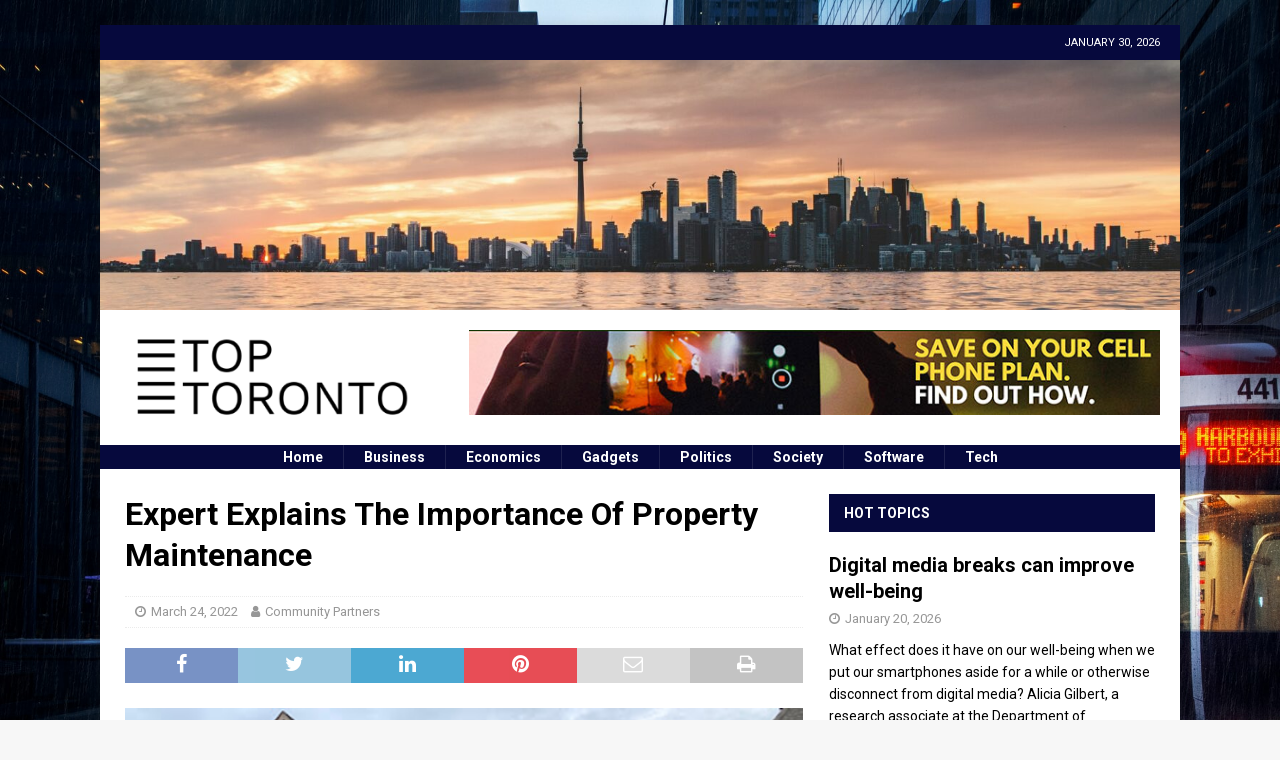

--- FILE ---
content_type: text/html; charset=UTF-8
request_url: https://toptoronto.ca/2022/03/24/expert-explains-the-importance-of-property-maintenance/
body_size: 22035
content:
<!DOCTYPE html>
<html class="no-js mh-one-sb" lang="en-US">
<head>
<meta charset="UTF-8">
<meta name="viewport" content="width=device-width, initial-scale=1.0">
<link rel="profile" href="http://gmpg.org/xfn/11" />
<link rel="pingback" href="https://toptoronto.ca/xmlrpc.php" />
<meta name='robots' content='index, follow, max-image-preview:large, max-snippet:-1, max-video-preview:-1' />

	<!-- This site is optimized with the Yoast SEO plugin v26.5 - https://yoast.com/wordpress/plugins/seo/ -->
	<title>Expert Explains The Importance Of Property Maintenance - TopToronto.ca</title>
	<link rel="canonical" href="https://toptoronto.ca/2022/03/24/expert-explains-the-importance-of-property-maintenance/" />
	<meta property="og:locale" content="en_US" />
	<meta property="og:type" content="article" />
	<meta property="og:title" content="Expert Explains The Importance Of Property Maintenance - TopToronto.ca" />
	<meta property="og:description" content="Winter can be magical, full of joy for young and old. Holiday season, skating, skiing and sledding are among the joys winter season brings to us every year. Some like it more than others and [...]" />
	<meta property="og:url" content="https://toptoronto.ca/2022/03/24/expert-explains-the-importance-of-property-maintenance/" />
	<meta property="og:site_name" content="TopToronto.ca" />
	<meta property="article:published_time" content="2022-03-25T00:36:30+00:00" />
	<meta property="article:modified_time" content="2022-03-25T00:36:32+00:00" />
	<meta property="og:image" content="https://toptoronto.ca/wp-content/uploads/2022/03/image.png" />
	<meta property="og:image:width" content="600" />
	<meta property="og:image:height" content="451" />
	<meta property="og:image:type" content="image/png" />
	<meta name="author" content="Community Partners" />
	<meta name="twitter:card" content="summary_large_image" />
	<meta name="twitter:label1" content="Written by" />
	<meta name="twitter:data1" content="Community Partners" />
	<meta name="twitter:label2" content="Est. reading time" />
	<meta name="twitter:data2" content="4 minutes" />
	<script type="application/ld+json" class="yoast-schema-graph">{"@context":"https://schema.org","@graph":[{"@type":"Article","@id":"https://toptoronto.ca/2022/03/24/expert-explains-the-importance-of-property-maintenance/#article","isPartOf":{"@id":"https://toptoronto.ca/2022/03/24/expert-explains-the-importance-of-property-maintenance/"},"author":{"name":"Community Partners","@id":"https://toptoronto.ca/#/schema/person/e08cedf911fc705a6b92e7f439e32eed"},"headline":"Expert Explains The Importance Of Property Maintenance","datePublished":"2022-03-25T00:36:30+00:00","dateModified":"2022-03-25T00:36:32+00:00","mainEntityOfPage":{"@id":"https://toptoronto.ca/2022/03/24/expert-explains-the-importance-of-property-maintenance/"},"wordCount":829,"publisher":{"@id":"https://toptoronto.ca/#organization"},"image":{"@id":"https://toptoronto.ca/2022/03/24/expert-explains-the-importance-of-property-maintenance/#primaryimage"},"thumbnailUrl":"https://toptoronto.ca/wp-content/uploads/2022/03/image.png","keywords":["Power washing services Aurora","Pressure washing services in Toronto","Property maintenance King City"],"articleSection":["Highlights"],"inLanguage":"en-US"},{"@type":"WebPage","@id":"https://toptoronto.ca/2022/03/24/expert-explains-the-importance-of-property-maintenance/","url":"https://toptoronto.ca/2022/03/24/expert-explains-the-importance-of-property-maintenance/","name":"Expert Explains The Importance Of Property Maintenance - TopToronto.ca","isPartOf":{"@id":"https://toptoronto.ca/#website"},"primaryImageOfPage":{"@id":"https://toptoronto.ca/2022/03/24/expert-explains-the-importance-of-property-maintenance/#primaryimage"},"image":{"@id":"https://toptoronto.ca/2022/03/24/expert-explains-the-importance-of-property-maintenance/#primaryimage"},"thumbnailUrl":"https://toptoronto.ca/wp-content/uploads/2022/03/image.png","datePublished":"2022-03-25T00:36:30+00:00","dateModified":"2022-03-25T00:36:32+00:00","breadcrumb":{"@id":"https://toptoronto.ca/2022/03/24/expert-explains-the-importance-of-property-maintenance/#breadcrumb"},"inLanguage":"en-US","potentialAction":[{"@type":"ReadAction","target":["https://toptoronto.ca/2022/03/24/expert-explains-the-importance-of-property-maintenance/"]}]},{"@type":"ImageObject","inLanguage":"en-US","@id":"https://toptoronto.ca/2022/03/24/expert-explains-the-importance-of-property-maintenance/#primaryimage","url":"https://toptoronto.ca/wp-content/uploads/2022/03/image.png","contentUrl":"https://toptoronto.ca/wp-content/uploads/2022/03/image.png","width":600,"height":451},{"@type":"BreadcrumbList","@id":"https://toptoronto.ca/2022/03/24/expert-explains-the-importance-of-property-maintenance/#breadcrumb","itemListElement":[{"@type":"ListItem","position":1,"name":"Home","item":"https://toptoronto.ca/"},{"@type":"ListItem","position":2,"name":"Expert Explains The Importance Of Property Maintenance"}]},{"@type":"WebSite","@id":"https://toptoronto.ca/#website","url":"https://toptoronto.ca/","name":"TopToronto.ca","description":"The Best of Toronto | Living in the 6ix","publisher":{"@id":"https://toptoronto.ca/#organization"},"potentialAction":[{"@type":"SearchAction","target":{"@type":"EntryPoint","urlTemplate":"https://toptoronto.ca/?s={search_term_string}"},"query-input":{"@type":"PropertyValueSpecification","valueRequired":true,"valueName":"search_term_string"}}],"inLanguage":"en-US"},{"@type":"Organization","@id":"https://toptoronto.ca/#organization","name":"TopToronto.ca","url":"https://toptoronto.ca/","logo":{"@type":"ImageObject","inLanguage":"en-US","@id":"https://toptoronto.ca/#/schema/logo/image/","url":"https://toptoronto.ca/wp-content/uploads/2021/12/TopToronto.ca-Logo-cropped.png","contentUrl":"https://toptoronto.ca/wp-content/uploads/2021/12/TopToronto.ca-Logo-cropped.png","width":350,"height":110,"caption":"TopToronto.ca"},"image":{"@id":"https://toptoronto.ca/#/schema/logo/image/"}},{"@type":"Person","@id":"https://toptoronto.ca/#/schema/person/e08cedf911fc705a6b92e7f439e32eed","name":"Community Partners","image":{"@type":"ImageObject","inLanguage":"en-US","@id":"https://toptoronto.ca/#/schema/person/image/","url":"https://secure.gravatar.com/avatar/bc0d94aa7ef335ecaf0e095bd7f49c0724c23572e685acacef2b35621dd427b8?s=96&d=mm&r=g","contentUrl":"https://secure.gravatar.com/avatar/bc0d94aa7ef335ecaf0e095bd7f49c0724c23572e685acacef2b35621dd427b8?s=96&d=mm&r=g","caption":"Community Partners"},"url":"https://toptoronto.ca/author/sponsored-post/"}]}</script>
	<!-- / Yoast SEO plugin. -->


<link rel='dns-prefetch' href='//www.googletagmanager.com' />
<link rel='dns-prefetch' href='//fonts.googleapis.com' />
<link rel="alternate" type="application/rss+xml" title="TopToronto.ca &raquo; Feed" href="https://toptoronto.ca/feed/" />
<link rel="alternate" type="application/rss+xml" title="TopToronto.ca &raquo; Comments Feed" href="https://toptoronto.ca/comments/feed/" />
<link rel="alternate" type="application/rss+xml" title="TopToronto.ca &raquo; Expert Explains The Importance Of Property Maintenance Comments Feed" href="https://toptoronto.ca/2022/03/24/expert-explains-the-importance-of-property-maintenance/feed/" />
<link rel="alternate" title="oEmbed (JSON)" type="application/json+oembed" href="https://toptoronto.ca/wp-json/oembed/1.0/embed?url=https%3A%2F%2Ftoptoronto.ca%2F2022%2F03%2F24%2Fexpert-explains-the-importance-of-property-maintenance%2F" />
<link rel="alternate" title="oEmbed (XML)" type="text/xml+oembed" href="https://toptoronto.ca/wp-json/oembed/1.0/embed?url=https%3A%2F%2Ftoptoronto.ca%2F2022%2F03%2F24%2Fexpert-explains-the-importance-of-property-maintenance%2F&#038;format=xml" />
<style id='wp-img-auto-sizes-contain-inline-css' type='text/css'>
img:is([sizes=auto i],[sizes^="auto," i]){contain-intrinsic-size:3000px 1500px}
/*# sourceURL=wp-img-auto-sizes-contain-inline-css */
</style>
<style id='wp-emoji-styles-inline-css' type='text/css'>

	img.wp-smiley, img.emoji {
		display: inline !important;
		border: none !important;
		box-shadow: none !important;
		height: 1em !important;
		width: 1em !important;
		margin: 0 0.07em !important;
		vertical-align: -0.1em !important;
		background: none !important;
		padding: 0 !important;
	}
/*# sourceURL=wp-emoji-styles-inline-css */
</style>
<style id='wp-block-library-inline-css' type='text/css'>
:root{--wp-block-synced-color:#7a00df;--wp-block-synced-color--rgb:122,0,223;--wp-bound-block-color:var(--wp-block-synced-color);--wp-editor-canvas-background:#ddd;--wp-admin-theme-color:#007cba;--wp-admin-theme-color--rgb:0,124,186;--wp-admin-theme-color-darker-10:#006ba1;--wp-admin-theme-color-darker-10--rgb:0,107,160.5;--wp-admin-theme-color-darker-20:#005a87;--wp-admin-theme-color-darker-20--rgb:0,90,135;--wp-admin-border-width-focus:2px}@media (min-resolution:192dpi){:root{--wp-admin-border-width-focus:1.5px}}.wp-element-button{cursor:pointer}:root .has-very-light-gray-background-color{background-color:#eee}:root .has-very-dark-gray-background-color{background-color:#313131}:root .has-very-light-gray-color{color:#eee}:root .has-very-dark-gray-color{color:#313131}:root .has-vivid-green-cyan-to-vivid-cyan-blue-gradient-background{background:linear-gradient(135deg,#00d084,#0693e3)}:root .has-purple-crush-gradient-background{background:linear-gradient(135deg,#34e2e4,#4721fb 50%,#ab1dfe)}:root .has-hazy-dawn-gradient-background{background:linear-gradient(135deg,#faaca8,#dad0ec)}:root .has-subdued-olive-gradient-background{background:linear-gradient(135deg,#fafae1,#67a671)}:root .has-atomic-cream-gradient-background{background:linear-gradient(135deg,#fdd79a,#004a59)}:root .has-nightshade-gradient-background{background:linear-gradient(135deg,#330968,#31cdcf)}:root .has-midnight-gradient-background{background:linear-gradient(135deg,#020381,#2874fc)}:root{--wp--preset--font-size--normal:16px;--wp--preset--font-size--huge:42px}.has-regular-font-size{font-size:1em}.has-larger-font-size{font-size:2.625em}.has-normal-font-size{font-size:var(--wp--preset--font-size--normal)}.has-huge-font-size{font-size:var(--wp--preset--font-size--huge)}.has-text-align-center{text-align:center}.has-text-align-left{text-align:left}.has-text-align-right{text-align:right}.has-fit-text{white-space:nowrap!important}#end-resizable-editor-section{display:none}.aligncenter{clear:both}.items-justified-left{justify-content:flex-start}.items-justified-center{justify-content:center}.items-justified-right{justify-content:flex-end}.items-justified-space-between{justify-content:space-between}.screen-reader-text{border:0;clip-path:inset(50%);height:1px;margin:-1px;overflow:hidden;padding:0;position:absolute;width:1px;word-wrap:normal!important}.screen-reader-text:focus{background-color:#ddd;clip-path:none;color:#444;display:block;font-size:1em;height:auto;left:5px;line-height:normal;padding:15px 23px 14px;text-decoration:none;top:5px;width:auto;z-index:100000}html :where(.has-border-color){border-style:solid}html :where([style*=border-top-color]){border-top-style:solid}html :where([style*=border-right-color]){border-right-style:solid}html :where([style*=border-bottom-color]){border-bottom-style:solid}html :where([style*=border-left-color]){border-left-style:solid}html :where([style*=border-width]){border-style:solid}html :where([style*=border-top-width]){border-top-style:solid}html :where([style*=border-right-width]){border-right-style:solid}html :where([style*=border-bottom-width]){border-bottom-style:solid}html :where([style*=border-left-width]){border-left-style:solid}html :where(img[class*=wp-image-]){height:auto;max-width:100%}:where(figure){margin:0 0 1em}html :where(.is-position-sticky){--wp-admin--admin-bar--position-offset:var(--wp-admin--admin-bar--height,0px)}@media screen and (max-width:600px){html :where(.is-position-sticky){--wp-admin--admin-bar--position-offset:0px}}

/*# sourceURL=wp-block-library-inline-css */
</style><style id='wp-block-heading-inline-css' type='text/css'>
h1:where(.wp-block-heading).has-background,h2:where(.wp-block-heading).has-background,h3:where(.wp-block-heading).has-background,h4:where(.wp-block-heading).has-background,h5:where(.wp-block-heading).has-background,h6:where(.wp-block-heading).has-background{padding:1.25em 2.375em}h1.has-text-align-left[style*=writing-mode]:where([style*=vertical-lr]),h1.has-text-align-right[style*=writing-mode]:where([style*=vertical-rl]),h2.has-text-align-left[style*=writing-mode]:where([style*=vertical-lr]),h2.has-text-align-right[style*=writing-mode]:where([style*=vertical-rl]),h3.has-text-align-left[style*=writing-mode]:where([style*=vertical-lr]),h3.has-text-align-right[style*=writing-mode]:where([style*=vertical-rl]),h4.has-text-align-left[style*=writing-mode]:where([style*=vertical-lr]),h4.has-text-align-right[style*=writing-mode]:where([style*=vertical-rl]),h5.has-text-align-left[style*=writing-mode]:where([style*=vertical-lr]),h5.has-text-align-right[style*=writing-mode]:where([style*=vertical-rl]),h6.has-text-align-left[style*=writing-mode]:where([style*=vertical-lr]),h6.has-text-align-right[style*=writing-mode]:where([style*=vertical-rl]){rotate:180deg}
/*# sourceURL=https://toptoronto.ca/wp-includes/blocks/heading/style.min.css */
</style>
<style id='wp-block-image-inline-css' type='text/css'>
.wp-block-image>a,.wp-block-image>figure>a{display:inline-block}.wp-block-image img{box-sizing:border-box;height:auto;max-width:100%;vertical-align:bottom}@media not (prefers-reduced-motion){.wp-block-image img.hide{visibility:hidden}.wp-block-image img.show{animation:show-content-image .4s}}.wp-block-image[style*=border-radius] img,.wp-block-image[style*=border-radius]>a{border-radius:inherit}.wp-block-image.has-custom-border img{box-sizing:border-box}.wp-block-image.aligncenter{text-align:center}.wp-block-image.alignfull>a,.wp-block-image.alignwide>a{width:100%}.wp-block-image.alignfull img,.wp-block-image.alignwide img{height:auto;width:100%}.wp-block-image .aligncenter,.wp-block-image .alignleft,.wp-block-image .alignright,.wp-block-image.aligncenter,.wp-block-image.alignleft,.wp-block-image.alignright{display:table}.wp-block-image .aligncenter>figcaption,.wp-block-image .alignleft>figcaption,.wp-block-image .alignright>figcaption,.wp-block-image.aligncenter>figcaption,.wp-block-image.alignleft>figcaption,.wp-block-image.alignright>figcaption{caption-side:bottom;display:table-caption}.wp-block-image .alignleft{float:left;margin:.5em 1em .5em 0}.wp-block-image .alignright{float:right;margin:.5em 0 .5em 1em}.wp-block-image .aligncenter{margin-left:auto;margin-right:auto}.wp-block-image :where(figcaption){margin-bottom:1em;margin-top:.5em}.wp-block-image.is-style-circle-mask img{border-radius:9999px}@supports ((-webkit-mask-image:none) or (mask-image:none)) or (-webkit-mask-image:none){.wp-block-image.is-style-circle-mask img{border-radius:0;-webkit-mask-image:url('data:image/svg+xml;utf8,<svg viewBox="0 0 100 100" xmlns="http://www.w3.org/2000/svg"><circle cx="50" cy="50" r="50"/></svg>');mask-image:url('data:image/svg+xml;utf8,<svg viewBox="0 0 100 100" xmlns="http://www.w3.org/2000/svg"><circle cx="50" cy="50" r="50"/></svg>');mask-mode:alpha;-webkit-mask-position:center;mask-position:center;-webkit-mask-repeat:no-repeat;mask-repeat:no-repeat;-webkit-mask-size:contain;mask-size:contain}}:root :where(.wp-block-image.is-style-rounded img,.wp-block-image .is-style-rounded img){border-radius:9999px}.wp-block-image figure{margin:0}.wp-lightbox-container{display:flex;flex-direction:column;position:relative}.wp-lightbox-container img{cursor:zoom-in}.wp-lightbox-container img:hover+button{opacity:1}.wp-lightbox-container button{align-items:center;backdrop-filter:blur(16px) saturate(180%);background-color:#5a5a5a40;border:none;border-radius:4px;cursor:zoom-in;display:flex;height:20px;justify-content:center;opacity:0;padding:0;position:absolute;right:16px;text-align:center;top:16px;width:20px;z-index:100}@media not (prefers-reduced-motion){.wp-lightbox-container button{transition:opacity .2s ease}}.wp-lightbox-container button:focus-visible{outline:3px auto #5a5a5a40;outline:3px auto -webkit-focus-ring-color;outline-offset:3px}.wp-lightbox-container button:hover{cursor:pointer;opacity:1}.wp-lightbox-container button:focus{opacity:1}.wp-lightbox-container button:focus,.wp-lightbox-container button:hover,.wp-lightbox-container button:not(:hover):not(:active):not(.has-background){background-color:#5a5a5a40;border:none}.wp-lightbox-overlay{box-sizing:border-box;cursor:zoom-out;height:100vh;left:0;overflow:hidden;position:fixed;top:0;visibility:hidden;width:100%;z-index:100000}.wp-lightbox-overlay .close-button{align-items:center;cursor:pointer;display:flex;justify-content:center;min-height:40px;min-width:40px;padding:0;position:absolute;right:calc(env(safe-area-inset-right) + 16px);top:calc(env(safe-area-inset-top) + 16px);z-index:5000000}.wp-lightbox-overlay .close-button:focus,.wp-lightbox-overlay .close-button:hover,.wp-lightbox-overlay .close-button:not(:hover):not(:active):not(.has-background){background:none;border:none}.wp-lightbox-overlay .lightbox-image-container{height:var(--wp--lightbox-container-height);left:50%;overflow:hidden;position:absolute;top:50%;transform:translate(-50%,-50%);transform-origin:top left;width:var(--wp--lightbox-container-width);z-index:9999999999}.wp-lightbox-overlay .wp-block-image{align-items:center;box-sizing:border-box;display:flex;height:100%;justify-content:center;margin:0;position:relative;transform-origin:0 0;width:100%;z-index:3000000}.wp-lightbox-overlay .wp-block-image img{height:var(--wp--lightbox-image-height);min-height:var(--wp--lightbox-image-height);min-width:var(--wp--lightbox-image-width);width:var(--wp--lightbox-image-width)}.wp-lightbox-overlay .wp-block-image figcaption{display:none}.wp-lightbox-overlay button{background:none;border:none}.wp-lightbox-overlay .scrim{background-color:#fff;height:100%;opacity:.9;position:absolute;width:100%;z-index:2000000}.wp-lightbox-overlay.active{visibility:visible}@media not (prefers-reduced-motion){.wp-lightbox-overlay.active{animation:turn-on-visibility .25s both}.wp-lightbox-overlay.active img{animation:turn-on-visibility .35s both}.wp-lightbox-overlay.show-closing-animation:not(.active){animation:turn-off-visibility .35s both}.wp-lightbox-overlay.show-closing-animation:not(.active) img{animation:turn-off-visibility .25s both}.wp-lightbox-overlay.zoom.active{animation:none;opacity:1;visibility:visible}.wp-lightbox-overlay.zoom.active .lightbox-image-container{animation:lightbox-zoom-in .4s}.wp-lightbox-overlay.zoom.active .lightbox-image-container img{animation:none}.wp-lightbox-overlay.zoom.active .scrim{animation:turn-on-visibility .4s forwards}.wp-lightbox-overlay.zoom.show-closing-animation:not(.active){animation:none}.wp-lightbox-overlay.zoom.show-closing-animation:not(.active) .lightbox-image-container{animation:lightbox-zoom-out .4s}.wp-lightbox-overlay.zoom.show-closing-animation:not(.active) .lightbox-image-container img{animation:none}.wp-lightbox-overlay.zoom.show-closing-animation:not(.active) .scrim{animation:turn-off-visibility .4s forwards}}@keyframes show-content-image{0%{visibility:hidden}99%{visibility:hidden}to{visibility:visible}}@keyframes turn-on-visibility{0%{opacity:0}to{opacity:1}}@keyframes turn-off-visibility{0%{opacity:1;visibility:visible}99%{opacity:0;visibility:visible}to{opacity:0;visibility:hidden}}@keyframes lightbox-zoom-in{0%{transform:translate(calc((-100vw + var(--wp--lightbox-scrollbar-width))/2 + var(--wp--lightbox-initial-left-position)),calc(-50vh + var(--wp--lightbox-initial-top-position))) scale(var(--wp--lightbox-scale))}to{transform:translate(-50%,-50%) scale(1)}}@keyframes lightbox-zoom-out{0%{transform:translate(-50%,-50%) scale(1);visibility:visible}99%{visibility:visible}to{transform:translate(calc((-100vw + var(--wp--lightbox-scrollbar-width))/2 + var(--wp--lightbox-initial-left-position)),calc(-50vh + var(--wp--lightbox-initial-top-position))) scale(var(--wp--lightbox-scale));visibility:hidden}}
/*# sourceURL=https://toptoronto.ca/wp-includes/blocks/image/style.min.css */
</style>
<style id='wp-block-list-inline-css' type='text/css'>
ol,ul{box-sizing:border-box}:root :where(.wp-block-list.has-background){padding:1.25em 2.375em}
/*# sourceURL=https://toptoronto.ca/wp-includes/blocks/list/style.min.css */
</style>
<style id='global-styles-inline-css' type='text/css'>
:root{--wp--preset--aspect-ratio--square: 1;--wp--preset--aspect-ratio--4-3: 4/3;--wp--preset--aspect-ratio--3-4: 3/4;--wp--preset--aspect-ratio--3-2: 3/2;--wp--preset--aspect-ratio--2-3: 2/3;--wp--preset--aspect-ratio--16-9: 16/9;--wp--preset--aspect-ratio--9-16: 9/16;--wp--preset--color--black: #000000;--wp--preset--color--cyan-bluish-gray: #abb8c3;--wp--preset--color--white: #ffffff;--wp--preset--color--pale-pink: #f78da7;--wp--preset--color--vivid-red: #cf2e2e;--wp--preset--color--luminous-vivid-orange: #ff6900;--wp--preset--color--luminous-vivid-amber: #fcb900;--wp--preset--color--light-green-cyan: #7bdcb5;--wp--preset--color--vivid-green-cyan: #00d084;--wp--preset--color--pale-cyan-blue: #8ed1fc;--wp--preset--color--vivid-cyan-blue: #0693e3;--wp--preset--color--vivid-purple: #9b51e0;--wp--preset--gradient--vivid-cyan-blue-to-vivid-purple: linear-gradient(135deg,rgb(6,147,227) 0%,rgb(155,81,224) 100%);--wp--preset--gradient--light-green-cyan-to-vivid-green-cyan: linear-gradient(135deg,rgb(122,220,180) 0%,rgb(0,208,130) 100%);--wp--preset--gradient--luminous-vivid-amber-to-luminous-vivid-orange: linear-gradient(135deg,rgb(252,185,0) 0%,rgb(255,105,0) 100%);--wp--preset--gradient--luminous-vivid-orange-to-vivid-red: linear-gradient(135deg,rgb(255,105,0) 0%,rgb(207,46,46) 100%);--wp--preset--gradient--very-light-gray-to-cyan-bluish-gray: linear-gradient(135deg,rgb(238,238,238) 0%,rgb(169,184,195) 100%);--wp--preset--gradient--cool-to-warm-spectrum: linear-gradient(135deg,rgb(74,234,220) 0%,rgb(151,120,209) 20%,rgb(207,42,186) 40%,rgb(238,44,130) 60%,rgb(251,105,98) 80%,rgb(254,248,76) 100%);--wp--preset--gradient--blush-light-purple: linear-gradient(135deg,rgb(255,206,236) 0%,rgb(152,150,240) 100%);--wp--preset--gradient--blush-bordeaux: linear-gradient(135deg,rgb(254,205,165) 0%,rgb(254,45,45) 50%,rgb(107,0,62) 100%);--wp--preset--gradient--luminous-dusk: linear-gradient(135deg,rgb(255,203,112) 0%,rgb(199,81,192) 50%,rgb(65,88,208) 100%);--wp--preset--gradient--pale-ocean: linear-gradient(135deg,rgb(255,245,203) 0%,rgb(182,227,212) 50%,rgb(51,167,181) 100%);--wp--preset--gradient--electric-grass: linear-gradient(135deg,rgb(202,248,128) 0%,rgb(113,206,126) 100%);--wp--preset--gradient--midnight: linear-gradient(135deg,rgb(2,3,129) 0%,rgb(40,116,252) 100%);--wp--preset--font-size--small: 13px;--wp--preset--font-size--medium: 20px;--wp--preset--font-size--large: 36px;--wp--preset--font-size--x-large: 42px;--wp--preset--spacing--20: 0.44rem;--wp--preset--spacing--30: 0.67rem;--wp--preset--spacing--40: 1rem;--wp--preset--spacing--50: 1.5rem;--wp--preset--spacing--60: 2.25rem;--wp--preset--spacing--70: 3.38rem;--wp--preset--spacing--80: 5.06rem;--wp--preset--shadow--natural: 6px 6px 9px rgba(0, 0, 0, 0.2);--wp--preset--shadow--deep: 12px 12px 50px rgba(0, 0, 0, 0.4);--wp--preset--shadow--sharp: 6px 6px 0px rgba(0, 0, 0, 0.2);--wp--preset--shadow--outlined: 6px 6px 0px -3px rgb(255, 255, 255), 6px 6px rgb(0, 0, 0);--wp--preset--shadow--crisp: 6px 6px 0px rgb(0, 0, 0);}:where(.is-layout-flex){gap: 0.5em;}:where(.is-layout-grid){gap: 0.5em;}body .is-layout-flex{display: flex;}.is-layout-flex{flex-wrap: wrap;align-items: center;}.is-layout-flex > :is(*, div){margin: 0;}body .is-layout-grid{display: grid;}.is-layout-grid > :is(*, div){margin: 0;}:where(.wp-block-columns.is-layout-flex){gap: 2em;}:where(.wp-block-columns.is-layout-grid){gap: 2em;}:where(.wp-block-post-template.is-layout-flex){gap: 1.25em;}:where(.wp-block-post-template.is-layout-grid){gap: 1.25em;}.has-black-color{color: var(--wp--preset--color--black) !important;}.has-cyan-bluish-gray-color{color: var(--wp--preset--color--cyan-bluish-gray) !important;}.has-white-color{color: var(--wp--preset--color--white) !important;}.has-pale-pink-color{color: var(--wp--preset--color--pale-pink) !important;}.has-vivid-red-color{color: var(--wp--preset--color--vivid-red) !important;}.has-luminous-vivid-orange-color{color: var(--wp--preset--color--luminous-vivid-orange) !important;}.has-luminous-vivid-amber-color{color: var(--wp--preset--color--luminous-vivid-amber) !important;}.has-light-green-cyan-color{color: var(--wp--preset--color--light-green-cyan) !important;}.has-vivid-green-cyan-color{color: var(--wp--preset--color--vivid-green-cyan) !important;}.has-pale-cyan-blue-color{color: var(--wp--preset--color--pale-cyan-blue) !important;}.has-vivid-cyan-blue-color{color: var(--wp--preset--color--vivid-cyan-blue) !important;}.has-vivid-purple-color{color: var(--wp--preset--color--vivid-purple) !important;}.has-black-background-color{background-color: var(--wp--preset--color--black) !important;}.has-cyan-bluish-gray-background-color{background-color: var(--wp--preset--color--cyan-bluish-gray) !important;}.has-white-background-color{background-color: var(--wp--preset--color--white) !important;}.has-pale-pink-background-color{background-color: var(--wp--preset--color--pale-pink) !important;}.has-vivid-red-background-color{background-color: var(--wp--preset--color--vivid-red) !important;}.has-luminous-vivid-orange-background-color{background-color: var(--wp--preset--color--luminous-vivid-orange) !important;}.has-luminous-vivid-amber-background-color{background-color: var(--wp--preset--color--luminous-vivid-amber) !important;}.has-light-green-cyan-background-color{background-color: var(--wp--preset--color--light-green-cyan) !important;}.has-vivid-green-cyan-background-color{background-color: var(--wp--preset--color--vivid-green-cyan) !important;}.has-pale-cyan-blue-background-color{background-color: var(--wp--preset--color--pale-cyan-blue) !important;}.has-vivid-cyan-blue-background-color{background-color: var(--wp--preset--color--vivid-cyan-blue) !important;}.has-vivid-purple-background-color{background-color: var(--wp--preset--color--vivid-purple) !important;}.has-black-border-color{border-color: var(--wp--preset--color--black) !important;}.has-cyan-bluish-gray-border-color{border-color: var(--wp--preset--color--cyan-bluish-gray) !important;}.has-white-border-color{border-color: var(--wp--preset--color--white) !important;}.has-pale-pink-border-color{border-color: var(--wp--preset--color--pale-pink) !important;}.has-vivid-red-border-color{border-color: var(--wp--preset--color--vivid-red) !important;}.has-luminous-vivid-orange-border-color{border-color: var(--wp--preset--color--luminous-vivid-orange) !important;}.has-luminous-vivid-amber-border-color{border-color: var(--wp--preset--color--luminous-vivid-amber) !important;}.has-light-green-cyan-border-color{border-color: var(--wp--preset--color--light-green-cyan) !important;}.has-vivid-green-cyan-border-color{border-color: var(--wp--preset--color--vivid-green-cyan) !important;}.has-pale-cyan-blue-border-color{border-color: var(--wp--preset--color--pale-cyan-blue) !important;}.has-vivid-cyan-blue-border-color{border-color: var(--wp--preset--color--vivid-cyan-blue) !important;}.has-vivid-purple-border-color{border-color: var(--wp--preset--color--vivid-purple) !important;}.has-vivid-cyan-blue-to-vivid-purple-gradient-background{background: var(--wp--preset--gradient--vivid-cyan-blue-to-vivid-purple) !important;}.has-light-green-cyan-to-vivid-green-cyan-gradient-background{background: var(--wp--preset--gradient--light-green-cyan-to-vivid-green-cyan) !important;}.has-luminous-vivid-amber-to-luminous-vivid-orange-gradient-background{background: var(--wp--preset--gradient--luminous-vivid-amber-to-luminous-vivid-orange) !important;}.has-luminous-vivid-orange-to-vivid-red-gradient-background{background: var(--wp--preset--gradient--luminous-vivid-orange-to-vivid-red) !important;}.has-very-light-gray-to-cyan-bluish-gray-gradient-background{background: var(--wp--preset--gradient--very-light-gray-to-cyan-bluish-gray) !important;}.has-cool-to-warm-spectrum-gradient-background{background: var(--wp--preset--gradient--cool-to-warm-spectrum) !important;}.has-blush-light-purple-gradient-background{background: var(--wp--preset--gradient--blush-light-purple) !important;}.has-blush-bordeaux-gradient-background{background: var(--wp--preset--gradient--blush-bordeaux) !important;}.has-luminous-dusk-gradient-background{background: var(--wp--preset--gradient--luminous-dusk) !important;}.has-pale-ocean-gradient-background{background: var(--wp--preset--gradient--pale-ocean) !important;}.has-electric-grass-gradient-background{background: var(--wp--preset--gradient--electric-grass) !important;}.has-midnight-gradient-background{background: var(--wp--preset--gradient--midnight) !important;}.has-small-font-size{font-size: var(--wp--preset--font-size--small) !important;}.has-medium-font-size{font-size: var(--wp--preset--font-size--medium) !important;}.has-large-font-size{font-size: var(--wp--preset--font-size--large) !important;}.has-x-large-font-size{font-size: var(--wp--preset--font-size--x-large) !important;}
/*# sourceURL=global-styles-inline-css */
</style>

<style id='classic-theme-styles-inline-css' type='text/css'>
/*! This file is auto-generated */
.wp-block-button__link{color:#fff;background-color:#32373c;border-radius:9999px;box-shadow:none;text-decoration:none;padding:calc(.667em + 2px) calc(1.333em + 2px);font-size:1.125em}.wp-block-file__button{background:#32373c;color:#fff;text-decoration:none}
/*# sourceURL=/wp-includes/css/classic-themes.min.css */
</style>
<link rel='stylesheet' id='contact-form-7-css' href='https://toptoronto.ca/wp-content/plugins/contact-form-7/includes/css/styles.css?ver=6.1.4' type='text/css' media='all' />
<link rel='stylesheet' id='mh-magazine-css' href='https://toptoronto.ca/wp-content/themes/mh-magazine/style.css?ver=3.9.7' type='text/css' media='all' />
<link rel='stylesheet' id='mh-font-awesome-css' href='https://toptoronto.ca/wp-content/themes/mh-magazine/includes/font-awesome.min.css' type='text/css' media='all' />
<link rel='stylesheet' id='mh-google-fonts-css' href='https://fonts.googleapis.com/css?family=Roboto:300,400,400italic,600,700' type='text/css' media='all' />
<link rel='stylesheet' id='wp-block-paragraph-css' href='https://toptoronto.ca/wp-includes/blocks/paragraph/style.min.css?ver=6.9' type='text/css' media='all' />
<script type="text/javascript" src="https://toptoronto.ca/wp-includes/js/jquery/jquery.min.js?ver=3.7.1" id="jquery-core-js"></script>
<script type="text/javascript" src="https://toptoronto.ca/wp-includes/js/jquery/jquery-migrate.min.js?ver=3.4.1" id="jquery-migrate-js"></script>
<script type="text/javascript" src="https://toptoronto.ca/wp-content/themes/mh-magazine/js/scripts.js?ver=3.9.7" id="mh-scripts-js"></script>

<!-- Google tag (gtag.js) snippet added by Site Kit -->
<!-- Google Analytics snippet added by Site Kit -->
<script type="text/javascript" src="https://www.googletagmanager.com/gtag/js?id=G-5S1SWJ21E9" id="google_gtagjs-js" async></script>
<script type="text/javascript" id="google_gtagjs-js-after">
/* <![CDATA[ */
window.dataLayer = window.dataLayer || [];function gtag(){dataLayer.push(arguments);}
gtag("set","linker",{"domains":["toptoronto.ca"]});
gtag("js", new Date());
gtag("set", "developer_id.dZTNiMT", true);
gtag("config", "G-5S1SWJ21E9");
//# sourceURL=google_gtagjs-js-after
/* ]]> */
</script>
<link rel="https://api.w.org/" href="https://toptoronto.ca/wp-json/" /><link rel="alternate" title="JSON" type="application/json" href="https://toptoronto.ca/wp-json/wp/v2/posts/5137" /><link rel="EditURI" type="application/rsd+xml" title="RSD" href="https://toptoronto.ca/xmlrpc.php?rsd" />
<meta name="generator" content="WordPress 6.9" />
<link rel='shortlink' href='https://toptoronto.ca/?p=5137' />
<meta name="generator" content="Site Kit by Google 1.167.0" /><style type="text/css">
.mh-navigation li:hover, .mh-navigation ul li:hover > ul, .mh-main-nav-wrap, .mh-main-nav, .mh-social-nav li a:hover, .entry-tags li, .mh-slider-caption, .mh-widget-layout8 .mh-widget-title .mh-footer-widget-title-inner, .mh-widget-col-1 .mh-slider-caption, .mh-widget-col-1 .mh-posts-lineup-caption, .mh-carousel-layout1, .mh-spotlight-widget, .mh-social-widget li a, .mh-author-bio-widget, .mh-footer-widget .mh-tab-comment-excerpt, .mh-nip-item:hover .mh-nip-overlay, .mh-widget .tagcloud a, .mh-footer-widget .tagcloud a, .mh-footer, .mh-copyright-wrap, input[type=submit]:hover, #infinite-handle span:hover { background: #06093d; }
.mh-extra-nav-bg { background: rgba(6, 9, 61, 0.2); }
.mh-slider-caption, .mh-posts-stacked-title, .mh-posts-lineup-caption { background: #06093d; background: rgba(6, 9, 61, 0.8); }
@media screen and (max-width: 900px) { #mh-mobile .mh-slider-caption, #mh-mobile .mh-posts-lineup-caption { background: rgba(6, 9, 61, 1); } }
.slicknav_menu, .slicknav_nav ul, #mh-mobile .mh-footer-widget .mh-posts-stacked-overlay { border-color: #06093d; }
.mh-copyright, .mh-copyright a { color: #fff; }
.mh-widget-layout4 .mh-widget-title { background: #06093d; background: rgba(6, 9, 61, 0.6); }
.mh-preheader, .mh-wide-layout .mh-subheader, .mh-ticker-title, .mh-main-nav li:hover, .mh-footer-nav, .slicknav_menu, .slicknav_btn, .slicknav_nav .slicknav_item:hover, .slicknav_nav a:hover, .mh-back-to-top, .mh-subheading, .entry-tags .fa, .entry-tags li:hover, .mh-widget-layout2 .mh-widget-title, .mh-widget-layout4 .mh-widget-title-inner, .mh-widget-layout4 .mh-footer-widget-title, .mh-widget-layout5 .mh-widget-title-inner, .mh-widget-layout6 .mh-widget-title, #mh-mobile .flex-control-paging li a.flex-active, .mh-image-caption, .mh-carousel-layout1 .mh-carousel-caption, .mh-tab-button.active, .mh-tab-button.active:hover, .mh-footer-widget .mh-tab-button.active, .mh-social-widget li:hover a, .mh-footer-widget .mh-social-widget li a, .mh-footer-widget .mh-author-bio-widget, .tagcloud a:hover, .mh-widget .tagcloud a:hover, .mh-footer-widget .tagcloud a:hover, .mh-posts-stacked-item .mh-meta, .page-numbers:hover, .mh-loop-pagination .current, .mh-comments-pagination .current, .pagelink, a:hover .pagelink, input[type=submit], #infinite-handle span { background: #06093d; }
.mh-main-nav-wrap .slicknav_nav ul, blockquote, .mh-widget-layout1 .mh-widget-title, .mh-widget-layout3 .mh-widget-title, .mh-widget-layout5 .mh-widget-title, .mh-widget-layout8 .mh-widget-title:after, #mh-mobile .mh-slider-caption, .mh-carousel-layout1, .mh-spotlight-widget, .mh-author-bio-widget, .mh-author-bio-title, .mh-author-bio-image-frame, .mh-video-widget, .mh-tab-buttons, textarea:hover, input[type=text]:hover, input[type=email]:hover, input[type=tel]:hover, input[type=url]:hover { border-color: #06093d; }
.mh-header-tagline, .mh-dropcap, .mh-carousel-layout1 .flex-direction-nav a, .mh-carousel-layout2 .mh-carousel-caption, .mh-posts-digest-small-category, .mh-posts-lineup-more, .bypostauthor .fn:after, .mh-comment-list .comment-reply-link:before, #respond #cancel-comment-reply-link:before { color: #06093d; }
</style>
<!--[if lt IE 9]>
<script src="https://toptoronto.ca/wp-content/themes/mh-magazine/js/css3-mediaqueries.js"></script>
<![endif]-->
<style type="text/css">
h1, h2, h3, h4, h5, h6, .mh-custom-posts-small-title { font-family: "Roboto"; }
body { font-family: "Roboto"; }
</style>
<style type="text/css" id="custom-background-css">
body.custom-background { background-image: url("https://toptoronto.ca/wp-content/uploads/2021/12/marcin-skalij-u_KQbigI68g-unsplash.jpg"); background-position: center top; background-size: cover; background-repeat: no-repeat; background-attachment: fixed; }
</style>
	<link rel="icon" href="https://toptoronto.ca/wp-content/uploads/2021/12/TopToronto.ca-Avatar.png" sizes="32x32" />
<link rel="icon" href="https://toptoronto.ca/wp-content/uploads/2021/12/TopToronto.ca-Avatar.png" sizes="192x192" />
<link rel="apple-touch-icon" href="https://toptoronto.ca/wp-content/uploads/2021/12/TopToronto.ca-Avatar.png" />
<meta name="msapplication-TileImage" content="https://toptoronto.ca/wp-content/uploads/2021/12/TopToronto.ca-Avatar.png" />
		<style type="text/css" id="wp-custom-css">
			.mh-main-nav ul { display: table; margin: 0 auto; }
.mh-main-nav li a { padding: 1px 20px; }
.mh-main-nav { text-transform: none; }
.mh-ticker-item-date { display: none; }
.mh-ticker-item-cat { display: none; }
.home .entry-meta-date { display: none; }
		</style>
		</head>
<body id="mh-mobile" class="wp-singular post-template-default single single-post postid-5137 single-format-standard custom-background wp-custom-logo wp-theme-mh-magazine mh-boxed-layout mh-right-sb mh-loop-layout1 mh-widget-layout2 mh-loop-hide-caption" itemscope="itemscope" itemtype="https://schema.org/WebPage">
<div class="mh-container mh-container-outer">
<div class="mh-header-nav-mobile clearfix"></div>
	<div class="mh-preheader">
    	<div class="mh-container mh-container-inner mh-row clearfix">
							<div class="mh-header-bar-content mh-header-bar-top-left mh-col-2-3 clearfix">
									</div>
										<div class="mh-header-bar-content mh-header-bar-top-right mh-col-1-3 clearfix">
											<div class="mh-header-date mh-header-date-top">
							January 30, 2026						</div>
									</div>
					</div>
	</div>
<header class="mh-header" itemscope="itemscope" itemtype="https://schema.org/WPHeader">
	<div class="mh-container mh-container-inner clearfix">
		<div class="mh-custom-header clearfix">
<a class="mh-header-image-link" href="https://toptoronto.ca/" title="TopToronto.ca" rel="home">
<img class="mh-header-image" src="https://toptoronto.ca/wp-content/uploads/2021/12/cropped-berkay-gumustekin-hRg1KL4-AUE-unsplash.jpg" height="347" width="1500" alt="TopToronto.ca" />
</a>
<div class="mh-header-columns mh-row clearfix">
<div class="mh-col-1-3 mh-site-identity">
<div class="mh-site-logo" role="banner" itemscope="itemscope" itemtype="https://schema.org/Brand">
<a href="https://toptoronto.ca/" class="custom-logo-link" rel="home"><img width="350" height="110" src="https://toptoronto.ca/wp-content/uploads/2021/12/TopToronto.ca-Logo-cropped.png" class="custom-logo" alt="TopToronto.ca - Logo" decoding="async" srcset="https://toptoronto.ca/wp-content/uploads/2021/12/TopToronto.ca-Logo-cropped.png 350w, https://toptoronto.ca/wp-content/uploads/2021/12/TopToronto.ca-Logo-cropped-300x94.png 300w" sizes="(max-width: 350px) 100vw, 350px" /></a></div>
</div>
<aside class="mh-col-2-3 mh-header-widget-2">
<div id="text-2" class="mh-widget mh-header-2 widget_text">			<div class="textwidget"><p><a href="https://spotlightmagazine.ca/public-mobile-promo-code-offers-10-off-just-use-referral-code-e3lrk5-when-you-sign-up/"><img fetchpriority="high" decoding="async" class="alignnone size-full wp-image-643" src="https://toptoronto.ca/wp-content/uploads/2021/12/TopToronto.ca-ad-resized.jpg" alt="Public Mobile Promo Codes" width="728" height="90" srcset="https://toptoronto.ca/wp-content/uploads/2021/12/TopToronto.ca-ad-resized.jpg 728w, https://toptoronto.ca/wp-content/uploads/2021/12/TopToronto.ca-ad-resized-300x37.jpg 300w" sizes="(max-width: 728px) 100vw, 728px" /></a></p>
</div>
		</div></aside>
</div>
</div>
	</div>
	<div class="mh-main-nav-wrap">
		<nav class="mh-navigation mh-main-nav mh-container mh-container-inner clearfix" itemscope="itemscope" itemtype="https://schema.org/SiteNavigationElement">
			<div class="menu-main-menu-container"><ul id="menu-main-menu" class="menu"><li id="menu-item-614" class="menu-item menu-item-type-custom menu-item-object-custom menu-item-home menu-item-614"><a href="https://toptoronto.ca/">Home</a></li>
<li id="menu-item-615" class="menu-item menu-item-type-post_type menu-item-object-page menu-item-615"><a href="https://toptoronto.ca/business/">Business</a></li>
<li id="menu-item-616" class="menu-item menu-item-type-post_type menu-item-object-page menu-item-616"><a href="https://toptoronto.ca/economics/">Economics</a></li>
<li id="menu-item-617" class="menu-item menu-item-type-post_type menu-item-object-page menu-item-617"><a href="https://toptoronto.ca/gadgets/">Gadgets</a></li>
<li id="menu-item-618" class="menu-item menu-item-type-post_type menu-item-object-page menu-item-618"><a href="https://toptoronto.ca/politics/">Politics</a></li>
<li id="menu-item-619" class="menu-item menu-item-type-post_type menu-item-object-page menu-item-619"><a href="https://toptoronto.ca/society/">Society</a></li>
<li id="menu-item-620" class="menu-item menu-item-type-post_type menu-item-object-page menu-item-620"><a href="https://toptoronto.ca/software/">Software</a></li>
<li id="menu-item-621" class="menu-item menu-item-type-post_type menu-item-object-page menu-item-621"><a href="https://toptoronto.ca/tech/">Tech</a></li>
</ul></div>		</nav>
	</div>
	</header>
<div class="mh-wrapper clearfix">
	<div class="mh-main clearfix">
		<div id="main-content" class="mh-content" role="main" itemprop="mainContentOfPage"><article id="post-5137" class="post-5137 post type-post status-publish format-standard has-post-thumbnail hentry category-highlights tag-power-washing-services-aurora tag-pressure-washing-services-in-toronto tag-property-maintenance-king-city">
	<header class="entry-header clearfix"><h1 class="entry-title">Expert Explains The Importance Of Property Maintenance</h1><div class="mh-meta entry-meta">
<span class="entry-meta-date updated"><i class="fa fa-clock-o"></i><a href="https://toptoronto.ca/2022/03/">March 24, 2022</a></span>
<span class="entry-meta-author author vcard"><i class="fa fa-user"></i><a class="fn" href="https://toptoronto.ca/author/sponsored-post/">Community Partners</a></span>
</div>
	</header>
		<div class="entry-content clearfix"><div class="mh-social-top">
<div class="mh-share-buttons clearfix">
	<a class="mh-facebook" href="#" onclick="window.open('https://www.facebook.com/sharer.php?u=https%3A%2F%2Ftoptoronto.ca%2F2022%2F03%2F24%2Fexpert-explains-the-importance-of-property-maintenance%2F&t=Expert+Explains+The+Importance+Of+Property+Maintenance', 'facebookShare', 'width=626,height=436'); return false;" title="Share on Facebook">
		<span class="mh-share-button"><i class="fa fa-facebook"></i></span>
	</a>
	<a class="mh-twitter" href="#" onclick="window.open('https://twitter.com/share?text=Expert+Explains+The+Importance+Of+Property+Maintenance:&url=https%3A%2F%2Ftoptoronto.ca%2F2022%2F03%2F24%2Fexpert-explains-the-importance-of-property-maintenance%2F', 'twitterShare', 'width=626,height=436'); return false;" title="Tweet This Post">
		<span class="mh-share-button"><i class="fa fa-twitter"></i></span>
	</a>
	<a class="mh-linkedin" href="#" onclick="window.open('https://www.linkedin.com/shareArticle?mini=true&url=https%3A%2F%2Ftoptoronto.ca%2F2022%2F03%2F24%2Fexpert-explains-the-importance-of-property-maintenance%2F&source=', 'linkedinShare', 'width=626,height=436'); return false;" title="Share on LinkedIn">
		<span class="mh-share-button"><i class="fa fa-linkedin"></i></span>
	</a>
	<a class="mh-pinterest" href="#" onclick="window.open('https://pinterest.com/pin/create/button/?url=https%3A%2F%2Ftoptoronto.ca%2F2022%2F03%2F24%2Fexpert-explains-the-importance-of-property-maintenance%2F&media=https://toptoronto.ca/wp-content/uploads/2022/03/image.png&description=Expert+Explains+The+Importance+Of+Property+Maintenance', 'pinterestShare', 'width=750,height=350'); return false;" title="Pin This Post">
		<span class="mh-share-button"><i class="fa fa-pinterest"></i></span>
	</a>
	<a class="mh-email" href="mailto:?subject=Expert%20Explains%20The%20Importance%20Of%20Property%20Maintenance&amp;body=https%3A%2F%2Ftoptoronto.ca%2F2022%2F03%2F24%2Fexpert-explains-the-importance-of-property-maintenance%2F" title="Send this article to a friend" target="_blank">
		<span class="mh-share-button"><i class="fa fa-envelope-o"></i></span>
	</a>
	<a class="mh-print" href="javascript:window.print()" title="Print this article">
		<span class="mh-share-button"><i class="fa fa-print"></i></span>
	</a>
</div></div>

<div class="wp-block-image"><figure class="aligncenter size-full is-resized"><img decoding="async" src="https://toptoronto.ca/wp-content/uploads/2022/03/image.png" alt="" class="wp-image-5138" width="852" height="640" srcset="https://toptoronto.ca/wp-content/uploads/2022/03/image.png 600w, https://toptoronto.ca/wp-content/uploads/2022/03/image-300x226.png 300w, https://toptoronto.ca/wp-content/uploads/2022/03/image-326x245.png 326w, https://toptoronto.ca/wp-content/uploads/2022/03/image-80x60.png 80w" sizes="(max-width: 852px) 100vw, 852px" /></figure></div>



<p>Winter can be magical, full of joy for young and old. Holiday season, skating, skiing and sledding are among the joys winter season brings to us every year. Some like it more than others and that is fine, but what we all enjoy is warmer weather, barbecue season and spending more time outdoors after long cold weather, unless you have bad allergies, but that is a different story. Before the entire snow is gone, we start to notice the grime, algae, dirt and sad garden around our home.&nbsp;</p>



<p>Clean or not to clean, this is the question. Improve the property or let it be? The answer should always be improve and clean. But why, many would ask. Why bother&nbsp;cleaning driveway&nbsp;regularly, why should yard&nbsp;spring cleanup&nbsp;be important?</p>



<p>The answer could be more simple than we might think.&nbsp;</p>



<p>When we compare our beloved car for instance, we love it, we use it and abuse it. It gives us the feeling of freedom and possibly status of achievement, but how we maintain our car will indicate how well it will perform and how long it will last. If we don&#8217;t inspect it regularly, change oil on time or don&#8217;t install original and safety tested parts, well the outcome is pretty obvious. But our car costs only a fraction of our home! Why should our home be treated any differently or should it be treated even better?&nbsp;</p>



<p>Our home has a bigger value, not maintaining it could have even bigger consequences. If a door seal leaks on our car, it might create algae growth and an unpleasant odour if left unchecked, but what if our home window leaks? Another not so obvious example is our interlocking driveway. This might be shocker to many! What if I say that by not cleaning your interlocking driveway or walkway regularly could destroy the fundament underneath and directly cause thousands of dollars in damages? Yes, it can happen and it will happen if proper maintenance schedule is not in place.&nbsp;</p>



<p>Have you ever seen algae or plants growing in between the pawers? If yes, that is the sign of not properly maintained interlocking. The consequence could be removing the interlocking pawers and redoing the fundament. That procedure could cost you 3/4 of the cost for entire new project. But how could algae and grass destroy the expansive interlocking? &nbsp;The answer is water.&nbsp;</p>



<p>If polymer sand that seals and protects your interlocking fundament starts to leaks due to cracks or root growth, it will create pores and capillaries for water to go through. Water will slowly wash away the sand underneath pawers, creating uneven spots and causing your pawers to sink in or to shift. Beside the undermining of pawers during warm weather, when next frost arrives, all that water will freeze and further increase the danger of shifting and cracking.</p>



<p>Changing car oil every 5000 km can cost about $100 and can save you from trouble down the road. Same will happen with cleaning and maintaining your interlocking pawers, regular cleaning can cost around $300 or by not following regular maintenance it can cause damages that will cost well over $3000.</p>



<p>Proper maintenance is important and should be implemented into monthly or yearly budget. By failing to do so, it will most likely cause you grief and lead to more money out of your pocket later.</p>



<p>Simple&nbsp;<a href="https://www.comomaintenance.com/pressure-washing-in-toronto">pressure washing services in Toronto</a>&nbsp;can help to achieve clean and healthy interlocking driveway that will last for decades. Fairly inexpensive procedure done correctly will prevent plant growth on many surfaces: interlocking, concrete, asphalt, wooden decks and fences, siding and more.</p>



<p>By investing into <a href="https://www.comomaintenance.com/property-maintenance-services-toronto">property maintenance King City</a>, you directly increase the value of your property. Every real estate agent can tell you this, even if your neighbour maintains his property well it will increase your property value too, but if your neighbour doesn&#8217;t do his work and you decide to do the same, well this spiral can&#8217;t benefit either one. &nbsp;Most likely the neighbourhood will not be as desirable as it could be.&nbsp;</p>



<p>As knowing how to maintain interlocking pawers properly, similar could be said to mowing lawn, pruning trees, yard cleanup or cleaning and maintaining gutters. Somewhat different approach and procedure to every aspect individually, but the outcome when following the best practices will be the more desirable one.</p>



<p>Many homeowners have time and know how to maintain their property very well, others in contrast don&#8217;t have time or would rather focus on other joys of life and that is perfectly fine. Therefore, we can help by offering our knowledge and experience to you through this article and through&nbsp;our services&nbsp;we offer. This includes <a href="https://www.comomaintenance.com/pressure-washing-toronto">power washing services Aurora</a>. </p>



<p>As they say: &#8220;The more we know, the better choices we make&#8221;.</p>



<p>Happy Spring Season and May the nice weather be with you.</p>
	</div><div class="entry-tags clearfix"><i class="fa fa-tag"></i><ul><li><a href="https://toptoronto.ca/tag/power-washing-services-aurora/" rel="tag">Power washing services Aurora</a></li><li><a href="https://toptoronto.ca/tag/pressure-washing-services-in-toronto/" rel="tag">Pressure washing services in Toronto</a></li><li><a href="https://toptoronto.ca/tag/property-maintenance-king-city/" rel="tag">Property maintenance King City</a></li></ul></div><div id="mh_magazine_custom_posts-8" class="mh-widget mh-posts-2 mh_magazine_custom_posts"><h4 class="mh-widget-title"><span class="mh-widget-title-inner"><a href="https://toptoronto.ca/category/society/" class="mh-widget-title-link">Topics of Interest</a></span></h4>			<ul class="mh-custom-posts-widget clearfix"> 						<li class="mh-custom-posts-item mh-custom-posts-small clearfix post-35703 post type-post status-publish format-standard has-post-thumbnail hentry category-society">
															<figure class="mh-custom-posts-thumb">
									<a class="mh-thumb-icon mh-thumb-icon-small" href="https://toptoronto.ca/2026/01/20/ai-cannot-automate-science-a-philosopher-explains-the-uniquely-human-aspects-of-doing-research/" title="AI cannot automate science: A philosopher explains the uniquely human aspects of doing research"><img width="80" height="60" src="https://toptoronto.ca/wp-content/uploads/2025/11/3-ai-80x60.jpg" class="attachment-mh-magazine-small size-mh-magazine-small wp-post-image" alt="" decoding="async" />									</a>
								</figure>
														<div class="mh-custom-posts-header">
								<div class="mh-custom-posts-small-title">
									<a href="https://toptoronto.ca/2026/01/20/ai-cannot-automate-science-a-philosopher-explains-the-uniquely-human-aspects-of-doing-research/" title="AI cannot automate science: A philosopher explains the uniquely human aspects of doing research">
										AI cannot automate science: A philosopher explains the uniquely human aspects of doing research									</a>
								</div>
								<div class="mh-meta entry-meta">
<span class="entry-meta-date updated"><i class="fa fa-clock-o"></i><a href="https://toptoronto.ca/2026/01/">January 20, 2026</a></span>
<span class="entry-meta-author author vcard"><i class="fa fa-user"></i><a class="fn" href="https://toptoronto.ca/author/phys-org/">Phys Org</a></span>
</div>
							</div>
						</li>						<li class="mh-custom-posts-item mh-custom-posts-small clearfix post-35705 post type-post status-publish format-standard has-post-thumbnail hentry category-society">
															<figure class="mh-custom-posts-thumb">
									<a class="mh-thumb-icon mh-thumb-icon-small" href="https://toptoronto.ca/2026/01/20/knock-knock-mapping-comedic-timing-with-a-computational-framework/" title="Knock, knock&#8230; mapping comedic timing with a computational framework"><img width="80" height="60" src="https://toptoronto.ca/wp-content/uploads/2026/01/mapping-comedic-timing-80x60.jpg" class="attachment-mh-magazine-small size-mh-magazine-small wp-post-image" alt="" decoding="async" loading="lazy" />									</a>
								</figure>
														<div class="mh-custom-posts-header">
								<div class="mh-custom-posts-small-title">
									<a href="https://toptoronto.ca/2026/01/20/knock-knock-mapping-comedic-timing-with-a-computational-framework/" title="Knock, knock&#8230; mapping comedic timing with a computational framework">
										Knock, knock&#8230; mapping comedic timing with a computational framework									</a>
								</div>
								<div class="mh-meta entry-meta">
<span class="entry-meta-date updated"><i class="fa fa-clock-o"></i><a href="https://toptoronto.ca/2026/01/">January 20, 2026</a></span>
<span class="entry-meta-author author vcard"><i class="fa fa-user"></i><a class="fn" href="https://toptoronto.ca/author/phys-org/">Phys Org</a></span>
</div>
							</div>
						</li>						<li class="mh-custom-posts-item mh-custom-posts-small clearfix post-35708 post type-post status-publish format-standard has-post-thumbnail hentry category-society">
															<figure class="mh-custom-posts-thumb">
									<a class="mh-thumb-icon mh-thumb-icon-small" href="https://toptoronto.ca/2026/01/20/living-slowly-aging-fast-the-prison-paradox/" title="Living slowly, aging fast: The prison paradox"><img width="80" height="60" src="https://toptoronto.ca/wp-content/uploads/2026/01/inmate-80x60.jpg" class="attachment-mh-magazine-small size-mh-magazine-small wp-post-image" alt="" decoding="async" loading="lazy" />									</a>
								</figure>
														<div class="mh-custom-posts-header">
								<div class="mh-custom-posts-small-title">
									<a href="https://toptoronto.ca/2026/01/20/living-slowly-aging-fast-the-prison-paradox/" title="Living slowly, aging fast: The prison paradox">
										Living slowly, aging fast: The prison paradox									</a>
								</div>
								<div class="mh-meta entry-meta">
<span class="entry-meta-date updated"><i class="fa fa-clock-o"></i><a href="https://toptoronto.ca/2026/01/">January 20, 2026</a></span>
<span class="entry-meta-author author vcard"><i class="fa fa-user"></i><a class="fn" href="https://toptoronto.ca/author/phys-org/">Phys Org</a></span>
</div>
							</div>
						</li>						<li class="mh-custom-posts-item mh-custom-posts-small clearfix post-35711 post type-post status-publish format-standard has-post-thumbnail hentry category-society">
															<figure class="mh-custom-posts-thumb">
									<a class="mh-thumb-icon mh-thumb-icon-small" href="https://toptoronto.ca/2026/01/20/how-to-involve-men-and-boys-in-tackling-misogyny-start-by-treating-them-not-just-as-perpetrators/" title="How to involve men and boys in tackling misogyny? Start by treating them not just as perpetrators"><img width="80" height="60" src="https://toptoronto.ca/wp-content/uploads/2026/01/students-in-school-hal-80x60.jpg" class="attachment-mh-magazine-small size-mh-magazine-small wp-post-image" alt="" decoding="async" loading="lazy" />									</a>
								</figure>
														<div class="mh-custom-posts-header">
								<div class="mh-custom-posts-small-title">
									<a href="https://toptoronto.ca/2026/01/20/how-to-involve-men-and-boys-in-tackling-misogyny-start-by-treating-them-not-just-as-perpetrators/" title="How to involve men and boys in tackling misogyny? Start by treating them not just as perpetrators">
										How to involve men and boys in tackling misogyny? Start by treating them not just as perpetrators									</a>
								</div>
								<div class="mh-meta entry-meta">
<span class="entry-meta-date updated"><i class="fa fa-clock-o"></i><a href="https://toptoronto.ca/2026/01/">January 20, 2026</a></span>
<span class="entry-meta-author author vcard"><i class="fa fa-user"></i><a class="fn" href="https://toptoronto.ca/author/phys-org/">Phys Org</a></span>
</div>
							</div>
						</li>						<li class="mh-custom-posts-item mh-custom-posts-small clearfix post-35622 post type-post status-publish format-standard has-post-thumbnail hentry category-politics">
															<figure class="mh-custom-posts-thumb">
									<a class="mh-thumb-icon mh-thumb-icon-small" href="https://toptoronto.ca/2026/01/20/deep-sea-mining-is-the-next-geopolitical-frontline-and-the-pacific-is-in-the-crosshairs/" title="Deep sea mining is the next geopolitical frontline—and the Pacific is in the crosshairs"><img width="80" height="60" src="https://toptoronto.ca/wp-content/uploads/2026/01/deep-sea-mining-80x60.jpg" class="attachment-mh-magazine-small size-mh-magazine-small wp-post-image" alt="" decoding="async" loading="lazy" />									</a>
								</figure>
														<div class="mh-custom-posts-header">
								<div class="mh-custom-posts-small-title">
									<a href="https://toptoronto.ca/2026/01/20/deep-sea-mining-is-the-next-geopolitical-frontline-and-the-pacific-is-in-the-crosshairs/" title="Deep sea mining is the next geopolitical frontline—and the Pacific is in the crosshairs">
										Deep sea mining is the next geopolitical frontline—and the Pacific is in the crosshairs									</a>
								</div>
								<div class="mh-meta entry-meta">
<span class="entry-meta-date updated"><i class="fa fa-clock-o"></i><a href="https://toptoronto.ca/2026/01/">January 20, 2026</a></span>
<span class="entry-meta-author author vcard"><i class="fa fa-user"></i><a class="fn" href="https://toptoronto.ca/author/phys-org/">Phys Org</a></span>
</div>
							</div>
						</li>						<li class="mh-custom-posts-item mh-custom-posts-small clearfix post-35714 post type-post status-publish format-standard has-post-thumbnail hentry category-society">
															<figure class="mh-custom-posts-thumb">
									<a class="mh-thumb-icon mh-thumb-icon-small" href="https://toptoronto.ca/2026/01/19/artificially-alive-how-ai-is-bringing-the-dead-back-and-what-that-means-for-the-living/" title="Artificially alive: How AI is bringing the dead back and what that means for the living"><img width="80" height="60" src="https://toptoronto.ca/wp-content/uploads/2026/01/death-80x60.jpg" class="attachment-mh-magazine-small size-mh-magazine-small wp-post-image" alt="" decoding="async" loading="lazy" />									</a>
								</figure>
														<div class="mh-custom-posts-header">
								<div class="mh-custom-posts-small-title">
									<a href="https://toptoronto.ca/2026/01/19/artificially-alive-how-ai-is-bringing-the-dead-back-and-what-that-means-for-the-living/" title="Artificially alive: How AI is bringing the dead back and what that means for the living">
										Artificially alive: How AI is bringing the dead back and what that means for the living									</a>
								</div>
								<div class="mh-meta entry-meta">
<span class="entry-meta-date updated"><i class="fa fa-clock-o"></i><a href="https://toptoronto.ca/2026/01/">January 19, 2026</a></span>
<span class="entry-meta-author author vcard"><i class="fa fa-user"></i><a class="fn" href="https://toptoronto.ca/author/phys-org/">Phys Org</a></span>
</div>
							</div>
						</li>						<li class="mh-custom-posts-item mh-custom-posts-small clearfix post-35717 post type-post status-publish format-standard has-post-thumbnail hentry category-society">
															<figure class="mh-custom-posts-thumb">
									<a class="mh-thumb-icon mh-thumb-icon-small" href="https://toptoronto.ca/2026/01/19/teen-girls-cannot-escape-unrealistic-beauty-ideals-on-social-media-researchers-say/" title="Teen girls cannot escape unrealistic beauty ideals on social media, researchers say"><img width="80" height="60" src="https://toptoronto.ca/wp-content/uploads/2026/01/makeup-tutorial-80x60.jpg" class="attachment-mh-magazine-small size-mh-magazine-small wp-post-image" alt="" decoding="async" loading="lazy" />									</a>
								</figure>
														<div class="mh-custom-posts-header">
								<div class="mh-custom-posts-small-title">
									<a href="https://toptoronto.ca/2026/01/19/teen-girls-cannot-escape-unrealistic-beauty-ideals-on-social-media-researchers-say/" title="Teen girls cannot escape unrealistic beauty ideals on social media, researchers say">
										Teen girls cannot escape unrealistic beauty ideals on social media, researchers say									</a>
								</div>
								<div class="mh-meta entry-meta">
<span class="entry-meta-date updated"><i class="fa fa-clock-o"></i><a href="https://toptoronto.ca/2026/01/">January 19, 2026</a></span>
<span class="entry-meta-author author vcard"><i class="fa fa-user"></i><a class="fn" href="https://toptoronto.ca/author/phys-org/">Phys Org</a></span>
</div>
							</div>
						</li>						<li class="mh-custom-posts-item mh-custom-posts-small clearfix post-35720 post type-post status-publish format-standard has-post-thumbnail hentry category-society">
															<figure class="mh-custom-posts-thumb">
									<a class="mh-thumb-icon mh-thumb-icon-small" href="https://toptoronto.ca/2026/01/19/some-moral-acts-matter-more-than-others-study-shows/" title="Some moral acts matter more than others, study shows"><img width="80" height="60" src="https://toptoronto.ca/wp-content/uploads/2026/01/blindfold-lady-justice-80x60.jpg" class="attachment-mh-magazine-small size-mh-magazine-small wp-post-image" alt="" decoding="async" loading="lazy" />									</a>
								</figure>
														<div class="mh-custom-posts-header">
								<div class="mh-custom-posts-small-title">
									<a href="https://toptoronto.ca/2026/01/19/some-moral-acts-matter-more-than-others-study-shows/" title="Some moral acts matter more than others, study shows">
										Some moral acts matter more than others, study shows									</a>
								</div>
								<div class="mh-meta entry-meta">
<span class="entry-meta-date updated"><i class="fa fa-clock-o"></i><a href="https://toptoronto.ca/2026/01/">January 19, 2026</a></span>
<span class="entry-meta-author author vcard"><i class="fa fa-user"></i><a class="fn" href="https://toptoronto.ca/author/phys-org/">Phys Org</a></span>
</div>
							</div>
						</li>						<li class="mh-custom-posts-item mh-custom-posts-small clearfix post-35723 post type-post status-publish format-standard has-post-thumbnail hentry category-society">
															<figure class="mh-custom-posts-thumb">
									<a class="mh-thumb-icon mh-thumb-icon-small" href="https://toptoronto.ca/2026/01/19/getting-into-university-is-only-the-first-hurdle-for-students-from-rural-south-africa-heres-what-comes-next/" title="Getting into university is only the first hurdle for students from rural South Africa. Here&#8217;s what comes next"><img width="80" height="60" src="https://toptoronto.ca/wp-content/uploads/2026/01/university-80x60.jpg" class="attachment-mh-magazine-small size-mh-magazine-small wp-post-image" alt="" decoding="async" loading="lazy" />									</a>
								</figure>
														<div class="mh-custom-posts-header">
								<div class="mh-custom-posts-small-title">
									<a href="https://toptoronto.ca/2026/01/19/getting-into-university-is-only-the-first-hurdle-for-students-from-rural-south-africa-heres-what-comes-next/" title="Getting into university is only the first hurdle for students from rural South Africa. Here&#8217;s what comes next">
										Getting into university is only the first hurdle for students from rural South Africa. Here&#8217;s what comes next									</a>
								</div>
								<div class="mh-meta entry-meta">
<span class="entry-meta-date updated"><i class="fa fa-clock-o"></i><a href="https://toptoronto.ca/2026/01/">January 19, 2026</a></span>
<span class="entry-meta-author author vcard"><i class="fa fa-user"></i><a class="fn" href="https://toptoronto.ca/author/phys-org/">Phys Org</a></span>
</div>
							</div>
						</li>			</ul></div><div id="mh_magazine_custom_posts-10" class="mh-widget mh-posts-2 mh_magazine_custom_posts"><h4 class="mh-widget-title"><span class="mh-widget-title-inner"><a href="https://toptoronto.ca/category/sponsored-posts/" class="mh-widget-title-link">Special Features</a></span></h4>			<ul class="mh-custom-posts-widget clearfix"> 						<li class="mh-custom-posts-item mh-custom-posts-small clearfix post-24459 post type-post status-publish format-standard has-post-thumbnail hentry category-sponsored-posts tag-party-bus-toronto">
															<figure class="mh-custom-posts-thumb">
									<a class="mh-thumb-icon mh-thumb-icon-small" href="https://toptoronto.ca/2025/02/14/the-ultimate-nightlife-experience-party-bus-toronto/" title="The Ultimate Nightlife Experience: Party Bus Toronto"><img width="80" height="60" src="https://toptoronto.ca/wp-content/uploads/2025/02/Toronto-Limo-Service-Niagara-Limo-Service-Brampton-Party-Bus-8-80x60.jpg" class="attachment-mh-magazine-small size-mh-magazine-small wp-post-image" alt="" decoding="async" loading="lazy" srcset="https://toptoronto.ca/wp-content/uploads/2025/02/Toronto-Limo-Service-Niagara-Limo-Service-Brampton-Party-Bus-8-80x60.jpg 80w, https://toptoronto.ca/wp-content/uploads/2025/02/Toronto-Limo-Service-Niagara-Limo-Service-Brampton-Party-Bus-8-326x245.jpg 326w" sizes="auto, (max-width: 80px) 100vw, 80px" />									</a>
								</figure>
														<div class="mh-custom-posts-header">
								<div class="mh-custom-posts-small-title">
									<a href="https://toptoronto.ca/2025/02/14/the-ultimate-nightlife-experience-party-bus-toronto/" title="The Ultimate Nightlife Experience: Party Bus Toronto">
										The Ultimate Nightlife Experience: Party Bus Toronto									</a>
								</div>
								<div class="mh-meta entry-meta">
<span class="entry-meta-date updated"><i class="fa fa-clock-o"></i><a href="https://toptoronto.ca/2025/02/">February 14, 2025</a></span>
<span class="entry-meta-author author vcard"><i class="fa fa-user"></i><a class="fn" href="https://toptoronto.ca/author/sponsored-post/">Community Partners</a></span>
</div>
							</div>
						</li>						<li class="mh-custom-posts-item mh-custom-posts-small clearfix post-24457 post type-post status-publish format-standard has-post-thumbnail hentry category-sponsored-posts tag-pickering-limousine">
															<figure class="mh-custom-posts-thumb">
									<a class="mh-thumb-icon mh-thumb-icon-small" href="https://toptoronto.ca/2025/02/14/how-to-plan-a-thanksgiving-family-outing-with-a-pickering-limousine/" title="How to Plan a Thanksgiving Family Outing with a Pickering Limousine"><img width="80" height="60" src="https://toptoronto.ca/wp-content/uploads/2024/12/Toronto-Limo-Service-Niagara-Limo-Service-Brampton-Party-Bus-22-80x60.jpg" class="attachment-mh-magazine-small size-mh-magazine-small wp-post-image" alt="" decoding="async" loading="lazy" srcset="https://toptoronto.ca/wp-content/uploads/2024/12/Toronto-Limo-Service-Niagara-Limo-Service-Brampton-Party-Bus-22-80x60.jpg 80w, https://toptoronto.ca/wp-content/uploads/2024/12/Toronto-Limo-Service-Niagara-Limo-Service-Brampton-Party-Bus-22-326x245.jpg 326w" sizes="auto, (max-width: 80px) 100vw, 80px" />									</a>
								</figure>
														<div class="mh-custom-posts-header">
								<div class="mh-custom-posts-small-title">
									<a href="https://toptoronto.ca/2025/02/14/how-to-plan-a-thanksgiving-family-outing-with-a-pickering-limousine/" title="How to Plan a Thanksgiving Family Outing with a Pickering Limousine">
										How to Plan a Thanksgiving Family Outing with a Pickering Limousine									</a>
								</div>
								<div class="mh-meta entry-meta">
<span class="entry-meta-date updated"><i class="fa fa-clock-o"></i><a href="https://toptoronto.ca/2025/02/">February 14, 2025</a></span>
<span class="entry-meta-author author vcard"><i class="fa fa-user"></i><a class="fn" href="https://toptoronto.ca/author/sponsored-post/">Community Partners</a></span>
</div>
							</div>
						</li>						<li class="mh-custom-posts-item mh-custom-posts-small clearfix post-24454 post type-post status-publish format-standard has-post-thumbnail hentry category-sponsored-posts tag-richmond-hill-limos">
															<figure class="mh-custom-posts-thumb">
									<a class="mh-thumb-icon mh-thumb-icon-small" href="https://toptoronto.ca/2025/02/14/why-richmond-hill-limos-is-the-perfect-ride-for-your-prom-night/" title="Why Richmond Hill Limos Is the Perfect Ride for Your Prom Night"><img width="80" height="60" src="https://toptoronto.ca/wp-content/uploads/2024/12/Toronto-Limo-Service-Niagara-Limo-Service-Brampton-Party-Bus-20-80x60.jpg" class="attachment-mh-magazine-small size-mh-magazine-small wp-post-image" alt="" decoding="async" loading="lazy" srcset="https://toptoronto.ca/wp-content/uploads/2024/12/Toronto-Limo-Service-Niagara-Limo-Service-Brampton-Party-Bus-20-80x60.jpg 80w, https://toptoronto.ca/wp-content/uploads/2024/12/Toronto-Limo-Service-Niagara-Limo-Service-Brampton-Party-Bus-20-326x245.jpg 326w" sizes="auto, (max-width: 80px) 100vw, 80px" />									</a>
								</figure>
														<div class="mh-custom-posts-header">
								<div class="mh-custom-posts-small-title">
									<a href="https://toptoronto.ca/2025/02/14/why-richmond-hill-limos-is-the-perfect-ride-for-your-prom-night/" title="Why Richmond Hill Limos Is the Perfect Ride for Your Prom Night">
										Why Richmond Hill Limos Is the Perfect Ride for Your Prom Night									</a>
								</div>
								<div class="mh-meta entry-meta">
<span class="entry-meta-date updated"><i class="fa fa-clock-o"></i><a href="https://toptoronto.ca/2025/02/">February 14, 2025</a></span>
<span class="entry-meta-author author vcard"><i class="fa fa-user"></i><a class="fn" href="https://toptoronto.ca/author/sponsored-post/">Community Partners</a></span>
</div>
							</div>
						</li>			</ul></div></article><nav class="mh-post-nav mh-row clearfix" itemscope="itemscope" itemtype="https://schema.org/SiteNavigationElement">
<div class="mh-col-1-2 mh-post-nav-item mh-post-nav-prev">
<a href="https://toptoronto.ca/2022/03/11/the-benefits-of-using-a-limousine-service-for-your-business-event/" rel="prev"><img width="80" height="60" src="https://toptoronto.ca/wp-content/uploads/2022/03/1-22-80x60.jpg" class="attachment-mh-magazine-small size-mh-magazine-small wp-post-image" alt="kitchener limousine service" decoding="async" loading="lazy" srcset="https://toptoronto.ca/wp-content/uploads/2022/03/1-22-80x60.jpg 80w, https://toptoronto.ca/wp-content/uploads/2022/03/1-22-326x245.jpg 326w" sizes="auto, (max-width: 80px) 100vw, 80px" /><span>Previous</span><p>The Benefits of Using a Limousine Service for Your Business Event</p></a></div>
<div class="mh-col-1-2 mh-post-nav-item mh-post-nav-next">
<a href="https://toptoronto.ca/2022/04/12/limousine-rentals-for-parties-and-events-the-ultimate-in-luxury/" rel="next"><img width="80" height="60" src="https://toptoronto.ca/wp-content/uploads/2022/04/pexels-brett-sayles-3821424-80x60.jpg" class="attachment-mh-magazine-small size-mh-magazine-small wp-post-image" alt="Toronto Limousine" decoding="async" loading="lazy" srcset="https://toptoronto.ca/wp-content/uploads/2022/04/pexels-brett-sayles-3821424-80x60.jpg 80w, https://toptoronto.ca/wp-content/uploads/2022/04/pexels-brett-sayles-3821424-326x245.jpg 326w" sizes="auto, (max-width: 80px) 100vw, 80px" /><span>Next</span><p>Limousine Rentals For Parties And Events: The Ultimate In Luxury</p></a></div>
</nav>
<section class="mh-related-content">
<h3 class="mh-widget-title mh-related-content-title">
<span class="mh-widget-title-inner">Related Articles</span></h3>
<div class="mh-related-wrap mh-row clearfix">
<div class="mh-col-1-3 mh-posts-grid-col clearfix">
<article class="post-7330 format-standard mh-posts-grid-item clearfix">
	<figure class="mh-posts-grid-thumb">
		<a class="mh-thumb-icon mh-thumb-icon-small-mobile" href="https://toptoronto.ca/2022/05/06/why-should-you-pressure-wash-your-home-outdoors-regularly/" title="Why should you Pressure-wash your home outdoors regularly?"><img width="326" height="245" src="https://toptoronto.ca/wp-content/uploads/2022/05/Pressurewashing-Services-TorontoImage-8-326x245.jpeg" class="attachment-mh-magazine-medium size-mh-magazine-medium wp-post-image" alt="" decoding="async" loading="lazy" srcset="https://toptoronto.ca/wp-content/uploads/2022/05/Pressurewashing-Services-TorontoImage-8-326x245.jpeg 326w, https://toptoronto.ca/wp-content/uploads/2022/05/Pressurewashing-Services-TorontoImage-8-678x509.jpeg 678w, https://toptoronto.ca/wp-content/uploads/2022/05/Pressurewashing-Services-TorontoImage-8-80x60.jpeg 80w" sizes="auto, (max-width: 326px) 100vw, 326px" />		</a>
					<div class="mh-image-caption mh-posts-grid-caption">
				Highlights			</div>
			</figure>
	<h3 class="entry-title mh-posts-grid-title">
		<a href="https://toptoronto.ca/2022/05/06/why-should-you-pressure-wash-your-home-outdoors-regularly/" title="Why should you Pressure-wash your home outdoors regularly?" rel="bookmark">
			Why should you Pressure-wash your home outdoors regularly?		</a>
	</h3>
	<div class="mh-meta entry-meta">
<span class="entry-meta-date updated"><i class="fa fa-clock-o"></i><a href="https://toptoronto.ca/2022/05/">May 6, 2022</a></span>
<span class="entry-meta-author author vcard"><i class="fa fa-user"></i><a class="fn" href="https://toptoronto.ca/author/sponsored-post/">Community Partners</a></span>
</div>
	<div class="mh-posts-grid-excerpt clearfix">
		<div class="mh-excerpt"><p>Although many GTA homeowners and businesses prefer to have their property pressure washed as part of spring-cleaning schedule, but is that enough? Let’s find out! Adverse weather conditions or infrequent cleaning can leave outdoor areas <a class="mh-excerpt-more" href="https://toptoronto.ca/2022/05/06/why-should-you-pressure-wash-your-home-outdoors-regularly/" title="Why should you Pressure-wash your home outdoors regularly?">[&#8230;]</a></p>
</div>	</div>
</article></div>
</div>
</section>
<div id="comments" class="mh-comments-wrap">
</div>
		</div>
			<aside class="mh-widget-col-1 mh-sidebar" itemscope="itemscope" itemtype="https://schema.org/WPSideBar"><div id="mh_magazine_custom_posts-11" class="mh-widget mh_magazine_custom_posts"><h4 class="mh-widget-title"><span class="mh-widget-title-inner"><a href="https://toptoronto.ca/category/society/" class="mh-widget-title-link">Hot Topics</a></span></h4>			<ul class="mh-custom-posts-widget mh-custom-posts-no-image clearfix"> 						<li class="mh-custom-posts-item mh-custom-posts-large clearfix post-35774 post type-post status-publish format-standard has-post-thumbnail category-society">
							<div class="mh-custom-posts-large-inner clearfix">
																<div class="mh-custom-posts-content">
									<div class="mh-custom-posts-header">
										<h3 class="mh-custom-posts-xl-title">
											<a href="https://toptoronto.ca/2026/01/20/digital-media-breaks-can-improve-well-being/" title="Digital media breaks can improve well-being">
												Digital media breaks can improve well-being											</a>
										</h3>
										<div class="mh-meta entry-meta">
<span class="entry-meta-date updated"><i class="fa fa-clock-o"></i><a href="https://toptoronto.ca/2026/01/">January 20, 2026</a></span>
</div>
									</div>
									<div class="mh-excerpt">What effect does it have on our well-being when we put our smartphones aside for a while or otherwise disconnect from digital media? Alicia Gilbert, a research associate at the Department of Communication at Johannes <a class="mh-excerpt-more" href="https://toptoronto.ca/2026/01/20/digital-media-breaks-can-improve-well-being/" title="Digital media breaks can improve well-being">[...]</a></div>								</div>
							</div>
						</li>						<li class="mh-custom-posts-item mh-custom-posts-large clearfix post-35777 post type-post status-publish format-standard has-post-thumbnail category-society">
							<div class="mh-custom-posts-large-inner clearfix">
																<div class="mh-custom-posts-content">
									<div class="mh-custom-posts-header">
										<h3 class="mh-custom-posts-xl-title">
											<a href="https://toptoronto.ca/2026/01/20/ancient-jordan-mass-grave-reveals-human-impact-of-first-known-pandemic/" title="Ancient Jordan mass grave reveals human impact of first known pandemic">
												Ancient Jordan mass grave reveals human impact of first known pandemic											</a>
										</h3>
										<div class="mh-meta entry-meta">
<span class="entry-meta-date updated"><i class="fa fa-clock-o"></i><a href="https://toptoronto.ca/2026/01/">January 20, 2026</a></span>
</div>
									</div>
									<div class="mh-excerpt">&#8220;A plague is upon us&#8221; may have been a common phrase in ancient Jordan, where countless people perished from a mysterious malady that would shape both a society and an era of civilization.This post was <a class="mh-excerpt-more" href="https://toptoronto.ca/2026/01/20/ancient-jordan-mass-grave-reveals-human-impact-of-first-known-pandemic/" title="Ancient Jordan mass grave reveals human impact of first known pandemic">[...]</a></div>								</div>
							</div>
						</li>			</ul></div><div id="text-4" class="mh-widget widget_text">			<div class="textwidget"><p><center><a href="https://www.skipthedishes.com/r/Fj5j4jOs6R" rel="nofollow"><img loading="lazy" decoding="async" class="alignnone size-full wp-image-653" src="https://toptoronto.ca/wp-content/uploads/2022/06/Skip-The-Dishes-Promo-Codes-5-Off.jpg" alt="Skip The Dishes Referral Code 5 off" width="300" height="194" /></a></center></p>
</div>
		</div><div id="mh_magazine_custom_posts-7" class="mh-widget mh_magazine_custom_posts">			<ul class="mh-custom-posts-widget mh-custom-posts-no-image clearfix"> 						<li class="mh-custom-posts-item mh-custom-posts-large clearfix post-20940 post type-post status-publish format-standard has-post-thumbnail category-special-features">
							<div class="mh-custom-posts-large-inner clearfix">
																<div class="mh-custom-posts-content">
									<div class="mh-custom-posts-header">
										<h3 class="mh-custom-posts-xl-title">
											<a href="https://toptoronto.ca/2024/08/28/choosing-payroll-software-for-small-business/" title="Choosing Payroll Software for Small Business">
												Choosing Payroll Software for Small Business											</a>
										</h3>
										<div class="mh-meta entry-meta">
<span class="entry-meta-date updated"><i class="fa fa-clock-o"></i><a href="https://toptoronto.ca/2024/08/">August 28, 2024</a></span>
</div>
									</div>
									<div class="mh-excerpt">Managing payroll can be a complex and time-consuming task for small businesses. The intricacies of tax compliance, employee payments, and record-keeping can overwhelm even the most diligent business owner. This is where payroll software for <a class="mh-excerpt-more" href="https://toptoronto.ca/2024/08/28/choosing-payroll-software-for-small-business/" title="Choosing Payroll Software for Small Business">[...]</a></div>								</div>
							</div>
						</li>						<li class="mh-custom-posts-item mh-custom-posts-large clearfix post-15618 post type-post status-publish format-standard has-post-thumbnail category-special-features tag-custom-web-design-in-toronto tag-custom-web-design-solutions tag-toronto-web-design tag-wordpress-web-design">
							<div class="mh-custom-posts-large-inner clearfix">
																<div class="mh-custom-posts-content">
									<div class="mh-custom-posts-header">
										<h3 class="mh-custom-posts-xl-title">
											<a href="https://toptoronto.ca/2024/01/05/digital-mastery-dynamic-web-design-for-finance-investment-and-capital-markets/" title="Digital Mastery: Dynamic Web Design for Finance, Investment, and Capital Markets">
												Digital Mastery: Dynamic Web Design for Finance, Investment, and Capital Markets											</a>
										</h3>
										<div class="mh-meta entry-meta">
<span class="entry-meta-date updated"><i class="fa fa-clock-o"></i><a href="https://toptoronto.ca/2024/01/">January 5, 2024</a></span>
</div>
									</div>
									<div class="mh-excerpt">In the fast-paced realm of Finance, Investment, and Capital Markets, establishing a robust online presence is not just an advantage—it&#8217;s a prerequisite for success. This comprehensive guide delves into the intricacies of Toronto web design <a class="mh-excerpt-more" href="https://toptoronto.ca/2024/01/05/digital-mastery-dynamic-web-design-for-finance-investment-and-capital-markets/" title="Digital Mastery: Dynamic Web Design for Finance, Investment, and Capital Markets">[...]</a></div>								</div>
							</div>
						</li>						<li class="mh-custom-posts-item mh-custom-posts-large clearfix post-14850 post type-post status-publish format-standard has-post-thumbnail category-special-features tag-couples-therapy-and-marriage-counseling-services tag-life-changes-therapy tag-mississauga-marriage-counselor">
							<div class="mh-custom-posts-large-inner clearfix">
																<div class="mh-custom-posts-content">
									<div class="mh-custom-posts-header">
										<h3 class="mh-custom-posts-xl-title">
											<a href="https://toptoronto.ca/2023/11/02/navigating-relationship-challenges-a-guide-to-marriage-counseling-in-toronto-and-mississauga/" title="Navigating Relationship Challenges: A Guide to Marriage Counseling in Toronto and Mississauga">
												Navigating Relationship Challenges: A Guide to Marriage Counseling in Toronto and Mississauga											</a>
										</h3>
										<div class="mh-meta entry-meta">
<span class="entry-meta-date updated"><i class="fa fa-clock-o"></i><a href="https://toptoronto.ca/2023/11/">November 2, 2023</a></span>
</div>
									</div>
									<div class="mh-excerpt">Marriage is a profound union between two individuals, yet it is not devoid of its trials. At times, couples may grapple with ineffective communication or unresolved conflicts that jeopardize the stability of their relationship. In <a class="mh-excerpt-more" href="https://toptoronto.ca/2023/11/02/navigating-relationship-challenges-a-guide-to-marriage-counseling-in-toronto-and-mississauga/" title="Navigating Relationship Challenges: A Guide to Marriage Counseling in Toronto and Mississauga">[...]</a></div>								</div>
							</div>
						</li>			</ul></div><div id="text-5" class="mh-widget widget_text">			<div class="textwidget"><p><center><a href="https://keylegal.ca"><img loading="lazy" decoding="async" class="alignnone size-medium wp-image-8799" src="https://toptoronto.ca/wp-content/uploads/2022/06/940x788-6-300x251.jpg" alt="Key Legal" width="300" height="251" srcset="https://toptoronto.ca/wp-content/uploads/2022/06/940x788-6-300x251.jpg 300w, https://toptoronto.ca/wp-content/uploads/2022/06/940x788-6-768x644.jpg 768w, https://toptoronto.ca/wp-content/uploads/2022/06/940x788-6.jpg 940w" sizes="auto, (max-width: 300px) 100vw, 300px" /></a></center></p>
</div>
		</div>	</aside>	</div>
    </div>
<footer class="mh-footer" itemscope="itemscope" itemtype="https://schema.org/WPFooter">
<div class="mh-container mh-container-inner mh-footer-widgets mh-row clearfix">
<div class="mh-col-1-3 mh-widget-col-1 mh-footer-3-cols  mh-footer-area mh-footer-1">
<div id="mh_magazine_custom_posts-4" class="mh-footer-widget mh_magazine_custom_posts"><h6 class="mh-widget-title mh-footer-widget-title"><span class="mh-widget-title-inner mh-footer-widget-title-inner"><a href="https://toptoronto.ca/category/business/" class="mh-widget-title-link">Popular</a></span></h6>			<ul class="mh-custom-posts-widget mh-custom-posts-no-image clearfix"> 						<li class="mh-custom-posts-item mh-custom-posts-small clearfix post-35456 post type-post status-publish format-standard has-post-thumbnail category-business">
														<div class="mh-custom-posts-header">
								<div class="mh-custom-posts-small-title">
									<a href="https://toptoronto.ca/2026/01/19/microsofts-ai-deal-promises-canada-digital-sovereignty-but-is-that-a-pledge-it-can-keep/" title="Microsoft&#8217;s AI deal promises Canada digital sovereignty, but is that a pledge it can keep?">
										Microsoft&#8217;s AI deal promises Canada digital sovereignty, but is that a pledge it can keep?									</a>
								</div>
								<div class="mh-meta entry-meta">
<span class="entry-meta-date updated"><i class="fa fa-clock-o"></i><a href="https://toptoronto.ca/2026/01/">January 19, 2026</a></span>
</div>
							</div>
						</li>						<li class="mh-custom-posts-item mh-custom-posts-small clearfix post-35459 post type-post status-publish format-standard has-post-thumbnail category-business">
														<div class="mh-custom-posts-header">
								<div class="mh-custom-posts-small-title">
									<a href="https://toptoronto.ca/2026/01/19/will-google-be-third-time-lucky-with-new-ai-powered-smart-glasses/" title="Will Google be &#8216;third time lucky&#8217; with new, AI-powered smart glasses?">
										Will Google be &#8216;third time lucky&#8217; with new, AI-powered smart glasses?									</a>
								</div>
								<div class="mh-meta entry-meta">
<span class="entry-meta-date updated"><i class="fa fa-clock-o"></i><a href="https://toptoronto.ca/2026/01/">January 19, 2026</a></span>
</div>
							</div>
						</li>						<li class="mh-custom-posts-item mh-custom-posts-small clearfix post-35462 post type-post status-publish format-standard has-post-thumbnail category-business">
														<div class="mh-custom-posts-header">
								<div class="mh-custom-posts-small-title">
									<a href="https://toptoronto.ca/2026/01/19/from-chess-moves-to-clean-energy-a-creative-path-to-affordable-power-for-developing-nations/" title="From chess moves to clean energy: A creative path to affordable power for developing nations">
										From chess moves to clean energy: A creative path to affordable power for developing nations									</a>
								</div>
								<div class="mh-meta entry-meta">
<span class="entry-meta-date updated"><i class="fa fa-clock-o"></i><a href="https://toptoronto.ca/2026/01/">January 19, 2026</a></span>
</div>
							</div>
						</li>						<li class="mh-custom-posts-item mh-custom-posts-small clearfix post-35465 post type-post status-publish format-standard has-post-thumbnail category-business">
														<div class="mh-custom-posts-header">
								<div class="mh-custom-posts-small-title">
									<a href="https://toptoronto.ca/2026/01/19/bottleneck-in-hydrogen-distribution-jeopardizes-billions-in-clean-energy/" title="Bottleneck in hydrogen distribution jeopardizes billions in clean energy">
										Bottleneck in hydrogen distribution jeopardizes billions in clean energy									</a>
								</div>
								<div class="mh-meta entry-meta">
<span class="entry-meta-date updated"><i class="fa fa-clock-o"></i><a href="https://toptoronto.ca/2026/01/">January 19, 2026</a></span>
</div>
							</div>
						</li>						<li class="mh-custom-posts-item mh-custom-posts-small clearfix post-35468 post type-post status-publish format-standard has-post-thumbnail category-business">
														<div class="mh-custom-posts-header">
								<div class="mh-custom-posts-small-title">
									<a href="https://toptoronto.ca/2026/01/17/google-files-to-appeal-decision-in-search-monopoly-case/" title="Google files to appeal decision in search monopoly case">
										Google files to appeal decision in search monopoly case									</a>
								</div>
								<div class="mh-meta entry-meta">
<span class="entry-meta-date updated"><i class="fa fa-clock-o"></i><a href="https://toptoronto.ca/2026/01/">January 17, 2026</a></span>
</div>
							</div>
						</li>						<li class="mh-custom-posts-item mh-custom-posts-small clearfix post-35471 post type-post status-publish format-standard has-post-thumbnail category-business">
														<div class="mh-custom-posts-header">
								<div class="mh-custom-posts-small-title">
									<a href="https://toptoronto.ca/2026/01/17/youtube-relaxes-monetization-policy-on-videos-with-controversial-content/" title="YouTube relaxes monetization policy on videos with controversial content">
										YouTube relaxes monetization policy on videos with controversial content									</a>
								</div>
								<div class="mh-meta entry-meta">
<span class="entry-meta-date updated"><i class="fa fa-clock-o"></i><a href="https://toptoronto.ca/2026/01/">January 17, 2026</a></span>
</div>
							</div>
						</li>						<li class="mh-custom-posts-item mh-custom-posts-small clearfix post-35474 post type-post status-publish format-standard has-post-thumbnail category-business">
														<div class="mh-custom-posts-header">
								<div class="mh-custom-posts-small-title">
									<a href="https://toptoronto.ca/2026/01/16/using-causal-ai-to-amplify-sustainability-in-the-textile-industry/" title="Using causal AI to amplify sustainability in the textile industry">
										Using causal AI to amplify sustainability in the textile industry									</a>
								</div>
								<div class="mh-meta entry-meta">
<span class="entry-meta-date updated"><i class="fa fa-clock-o"></i><a href="https://toptoronto.ca/2026/01/">January 16, 2026</a></span>
</div>
							</div>
						</li>						<li class="mh-custom-posts-item mh-custom-posts-small clearfix post-35477 post type-post status-publish format-standard has-post-thumbnail category-business">
														<div class="mh-custom-posts-header">
								<div class="mh-custom-posts-small-title">
									<a href="https://toptoronto.ca/2026/01/15/amazon-expands-sovereign-cloud-in-europe/" title="Amazon expands &#8216;sovereign cloud&#8217; in Europe">
										Amazon expands &#8216;sovereign cloud&#8217; in Europe									</a>
								</div>
								<div class="mh-meta entry-meta">
<span class="entry-meta-date updated"><i class="fa fa-clock-o"></i><a href="https://toptoronto.ca/2026/01/">January 15, 2026</a></span>
</div>
							</div>
						</li>						<li class="mh-custom-posts-item mh-custom-posts-small clearfix post-35480 post type-post status-publish format-standard has-post-thumbnail category-business">
														<div class="mh-custom-posts-header">
								<div class="mh-custom-posts-small-title">
									<a href="https://toptoronto.ca/2026/01/15/wikipedia-at-25-can-its-original-ideals-survive-in-the-age-of-ai/" title="Wikipedia at 25: Can its original ideals survive in the age of AI?">
										Wikipedia at 25: Can its original ideals survive in the age of AI?									</a>
								</div>
								<div class="mh-meta entry-meta">
<span class="entry-meta-date updated"><i class="fa fa-clock-o"></i><a href="https://toptoronto.ca/2026/01/">January 15, 2026</a></span>
</div>
							</div>
						</li>						<li class="mh-custom-posts-item mh-custom-posts-small clearfix post-35483 post type-post status-publish format-standard has-post-thumbnail category-business">
														<div class="mh-custom-posts-header">
								<div class="mh-custom-posts-small-title">
									<a href="https://toptoronto.ca/2026/01/15/actor-mcconaughey-seeks-to-patent-image-to-protect-from-ai/" title="Actor McConaughey seeks to patent image to protect from AI">
										Actor McConaughey seeks to patent image to protect from AI									</a>
								</div>
								<div class="mh-meta entry-meta">
<span class="entry-meta-date updated"><i class="fa fa-clock-o"></i><a href="https://toptoronto.ca/2026/01/">January 15, 2026</a></span>
</div>
							</div>
						</li>			</ul></div></div>
<div class="mh-col-1-3 mh-widget-col-1 mh-footer-3-cols  mh-footer-area mh-footer-2">
<div id="mh_magazine_custom_posts-5" class="mh-footer-widget mh_magazine_custom_posts"><h6 class="mh-widget-title mh-footer-widget-title"><span class="mh-widget-title-inner mh-footer-widget-title-inner"><a href="https://toptoronto.ca/category/tech/" class="mh-widget-title-link">Technology</a></span></h6>			<ul class="mh-custom-posts-widget mh-custom-posts-no-image clearfix"> 						<li class="mh-custom-posts-item mh-custom-posts-small clearfix post-35749 post type-post status-publish format-standard has-post-thumbnail category-tech">
														<div class="mh-custom-posts-header">
								<div class="mh-custom-posts-small-title">
									<a href="https://toptoronto.ca/2026/01/20/findings-on-phonetic-reduction-in-speech-could-help-make-ai-voices-more-natural-sounding/" title="Findings on phonetic reduction in speech could help make AI voices more natural-sounding">
										Findings on phonetic reduction in speech could help make AI voices more natural-sounding									</a>
								</div>
								<div class="mh-meta entry-meta">
<span class="entry-meta-date updated"><i class="fa fa-clock-o"></i><a href="https://toptoronto.ca/2026/01/">January 20, 2026</a></span>
</div>
							</div>
						</li>						<li class="mh-custom-posts-item mh-custom-posts-small clearfix post-35334 post type-post status-publish format-standard has-post-thumbnail category-tech">
														<div class="mh-custom-posts-header">
								<div class="mh-custom-posts-small-title">
									<a href="https://toptoronto.ca/2026/01/20/ai-models-tested-on-dungeons-dragons-to-assess-long-term-decision-making/" title="AI models tested on Dungeons &amp; Dragons to assess long-term decision-making">
										AI models tested on Dungeons &amp; Dragons to assess long-term decision-making									</a>
								</div>
								<div class="mh-meta entry-meta">
<span class="entry-meta-date updated"><i class="fa fa-clock-o"></i><a href="https://toptoronto.ca/2026/01/">January 20, 2026</a></span>
</div>
							</div>
						</li>						<li class="mh-custom-posts-item mh-custom-posts-small clearfix post-35337 post type-post status-publish format-standard has-post-thumbnail category-tech">
														<div class="mh-custom-posts-header">
								<div class="mh-custom-posts-small-title">
									<a href="https://toptoronto.ca/2026/01/14/new-framework-helps-ai-systems-recover-from-mistakes-and-find-optimal-solutions/" title="New framework helps AI systems recover from mistakes and find optimal solutions">
										New framework helps AI systems recover from mistakes and find optimal solutions									</a>
								</div>
								<div class="mh-meta entry-meta">
<span class="entry-meta-date updated"><i class="fa fa-clock-o"></i><a href="https://toptoronto.ca/2026/01/">January 14, 2026</a></span>
</div>
							</div>
						</li>						<li class="mh-custom-posts-item mh-custom-posts-small clearfix post-35340 post type-post status-publish format-standard has-post-thumbnail category-tech">
														<div class="mh-custom-posts-header">
								<div class="mh-custom-posts-small-title">
									<a href="https://toptoronto.ca/2026/01/13/rosetta-stone-for-database-inputs-reveals-serious-security-issue/" title="&#8216;Rosetta stone&#8217; for database inputs reveals serious security issue">
										&#8216;Rosetta stone&#8217; for database inputs reveals serious security issue									</a>
								</div>
								<div class="mh-meta entry-meta">
<span class="entry-meta-date updated"><i class="fa fa-clock-o"></i><a href="https://toptoronto.ca/2026/01/">January 13, 2026</a></span>
</div>
							</div>
						</li>						<li class="mh-custom-posts-item mh-custom-posts-small clearfix post-35343 post type-post status-publish format-standard has-post-thumbnail category-tech">
														<div class="mh-custom-posts-header">
								<div class="mh-custom-posts-small-title">
									<a href="https://toptoronto.ca/2026/01/12/from-brain-scans-to-alloys-teaching-ai-to-make-sense-of-complex-research-data/" title="From brain scans to alloys: Teaching AI to make sense of complex research data">
										From brain scans to alloys: Teaching AI to make sense of complex research data									</a>
								</div>
								<div class="mh-meta entry-meta">
<span class="entry-meta-date updated"><i class="fa fa-clock-o"></i><a href="https://toptoronto.ca/2026/01/">January 12, 2026</a></span>
</div>
							</div>
						</li>						<li class="mh-custom-posts-item mh-custom-posts-small clearfix post-35346 post type-post status-publish format-standard has-post-thumbnail category-tech">
														<div class="mh-custom-posts-header">
								<div class="mh-custom-posts-small-title">
									<a href="https://toptoronto.ca/2026/01/12/digital-technique-puts-rendered-fabric-in-the-best-light/" title="Digital technique puts rendered fabric in the best light">
										Digital technique puts rendered fabric in the best light									</a>
								</div>
								<div class="mh-meta entry-meta">
<span class="entry-meta-date updated"><i class="fa fa-clock-o"></i><a href="https://toptoronto.ca/2026/01/">January 12, 2026</a></span>
</div>
							</div>
						</li>						<li class="mh-custom-posts-item mh-custom-posts-small clearfix post-35349 post type-post status-publish format-standard has-post-thumbnail category-tech">
														<div class="mh-custom-posts-header">
								<div class="mh-custom-posts-small-title">
									<a href="https://toptoronto.ca/2026/01/09/discrete-spatial-diffusion-models-data-while-obeying-scientific-principles/" title="Discrete spatial diffusion models data while obeying scientific principles">
										Discrete spatial diffusion models data while obeying scientific principles									</a>
								</div>
								<div class="mh-meta entry-meta">
<span class="entry-meta-date updated"><i class="fa fa-clock-o"></i><a href="https://toptoronto.ca/2026/01/">January 9, 2026</a></span>
</div>
							</div>
						</li>						<li class="mh-custom-posts-item mh-custom-posts-small clearfix post-35352 post type-post status-publish format-standard has-post-thumbnail category-tech">
														<div class="mh-custom-posts-header">
								<div class="mh-custom-posts-small-title">
									<a href="https://toptoronto.ca/2026/01/08/an-ai-approach-for-single-image-based-3d-character-animation-with-preserved-proportions/" title="An AI approach for single-image-based 3D character animation with preserved proportions">
										An AI approach for single-image-based 3D character animation with preserved proportions									</a>
								</div>
								<div class="mh-meta entry-meta">
<span class="entry-meta-date updated"><i class="fa fa-clock-o"></i><a href="https://toptoronto.ca/2026/01/">January 8, 2026</a></span>
</div>
							</div>
						</li>						<li class="mh-custom-posts-item mh-custom-posts-small clearfix post-35355 post type-post status-publish format-standard has-post-thumbnail category-tech">
														<div class="mh-custom-posts-header">
								<div class="mh-custom-posts-small-title">
									<a href="https://toptoronto.ca/2026/01/08/decoding-black-box-ai-with-human-readable-data-descriptions-and-influence/" title="Decoding black box AI with human-readable data descriptions and influence">
										Decoding black box AI with human-readable data descriptions and influence									</a>
								</div>
								<div class="mh-meta entry-meta">
<span class="entry-meta-date updated"><i class="fa fa-clock-o"></i><a href="https://toptoronto.ca/2026/01/">January 8, 2026</a></span>
</div>
							</div>
						</li>						<li class="mh-custom-posts-item mh-custom-posts-small clearfix post-35358 post type-post status-publish format-standard has-post-thumbnail category-tech">
														<div class="mh-custom-posts-header">
								<div class="mh-custom-posts-small-title">
									<a href="https://toptoronto.ca/2026/01/07/ten-steps-to-designing-more-empathetic-human-and-effective-educational-video-games/" title="Ten steps to designing more empathetic, human and effective educational video games">
										Ten steps to designing more empathetic, human and effective educational video games									</a>
								</div>
								<div class="mh-meta entry-meta">
<span class="entry-meta-date updated"><i class="fa fa-clock-o"></i><a href="https://toptoronto.ca/2026/01/">January 7, 2026</a></span>
</div>
							</div>
						</li>			</ul></div></div>
<div class="mh-col-1-3 mh-widget-col-1 mh-footer-3-cols  mh-footer-area mh-footer-3">
<div id="mh_magazine_custom_posts-6" class="mh-footer-widget mh_magazine_custom_posts"><h6 class="mh-widget-title mh-footer-widget-title"><span class="mh-widget-title-inner mh-footer-widget-title-inner"><a href="https://toptoronto.ca/category/society/" class="mh-widget-title-link">Hot Topics</a></span></h6>			<ul class="mh-custom-posts-widget mh-custom-posts-no-image clearfix"> 						<li class="mh-custom-posts-item mh-custom-posts-small clearfix post-35708 post type-post status-publish format-standard has-post-thumbnail category-society">
														<div class="mh-custom-posts-header">
								<div class="mh-custom-posts-small-title">
									<a href="https://toptoronto.ca/2026/01/20/living-slowly-aging-fast-the-prison-paradox/" title="Living slowly, aging fast: The prison paradox">
										Living slowly, aging fast: The prison paradox									</a>
								</div>
								<div class="mh-meta entry-meta">
<span class="entry-meta-date updated"><i class="fa fa-clock-o"></i><a href="https://toptoronto.ca/2026/01/">January 20, 2026</a></span>
</div>
							</div>
						</li>						<li class="mh-custom-posts-item mh-custom-posts-small clearfix post-35711 post type-post status-publish format-standard has-post-thumbnail category-society">
														<div class="mh-custom-posts-header">
								<div class="mh-custom-posts-small-title">
									<a href="https://toptoronto.ca/2026/01/20/how-to-involve-men-and-boys-in-tackling-misogyny-start-by-treating-them-not-just-as-perpetrators/" title="How to involve men and boys in tackling misogyny? Start by treating them not just as perpetrators">
										How to involve men and boys in tackling misogyny? Start by treating them not just as perpetrators									</a>
								</div>
								<div class="mh-meta entry-meta">
<span class="entry-meta-date updated"><i class="fa fa-clock-o"></i><a href="https://toptoronto.ca/2026/01/">January 20, 2026</a></span>
</div>
							</div>
						</li>						<li class="mh-custom-posts-item mh-custom-posts-small clearfix post-35714 post type-post status-publish format-standard has-post-thumbnail category-society">
														<div class="mh-custom-posts-header">
								<div class="mh-custom-posts-small-title">
									<a href="https://toptoronto.ca/2026/01/19/artificially-alive-how-ai-is-bringing-the-dead-back-and-what-that-means-for-the-living/" title="Artificially alive: How AI is bringing the dead back and what that means for the living">
										Artificially alive: How AI is bringing the dead back and what that means for the living									</a>
								</div>
								<div class="mh-meta entry-meta">
<span class="entry-meta-date updated"><i class="fa fa-clock-o"></i><a href="https://toptoronto.ca/2026/01/">January 19, 2026</a></span>
</div>
							</div>
						</li>						<li class="mh-custom-posts-item mh-custom-posts-small clearfix post-35717 post type-post status-publish format-standard has-post-thumbnail category-society">
														<div class="mh-custom-posts-header">
								<div class="mh-custom-posts-small-title">
									<a href="https://toptoronto.ca/2026/01/19/teen-girls-cannot-escape-unrealistic-beauty-ideals-on-social-media-researchers-say/" title="Teen girls cannot escape unrealistic beauty ideals on social media, researchers say">
										Teen girls cannot escape unrealistic beauty ideals on social media, researchers say									</a>
								</div>
								<div class="mh-meta entry-meta">
<span class="entry-meta-date updated"><i class="fa fa-clock-o"></i><a href="https://toptoronto.ca/2026/01/">January 19, 2026</a></span>
</div>
							</div>
						</li>						<li class="mh-custom-posts-item mh-custom-posts-small clearfix post-35720 post type-post status-publish format-standard has-post-thumbnail category-society">
														<div class="mh-custom-posts-header">
								<div class="mh-custom-posts-small-title">
									<a href="https://toptoronto.ca/2026/01/19/some-moral-acts-matter-more-than-others-study-shows/" title="Some moral acts matter more than others, study shows">
										Some moral acts matter more than others, study shows									</a>
								</div>
								<div class="mh-meta entry-meta">
<span class="entry-meta-date updated"><i class="fa fa-clock-o"></i><a href="https://toptoronto.ca/2026/01/">January 19, 2026</a></span>
</div>
							</div>
						</li>						<li class="mh-custom-posts-item mh-custom-posts-small clearfix post-35723 post type-post status-publish format-standard has-post-thumbnail category-society">
														<div class="mh-custom-posts-header">
								<div class="mh-custom-posts-small-title">
									<a href="https://toptoronto.ca/2026/01/19/getting-into-university-is-only-the-first-hurdle-for-students-from-rural-south-africa-heres-what-comes-next/" title="Getting into university is only the first hurdle for students from rural South Africa. Here&#8217;s what comes next">
										Getting into university is only the first hurdle for students from rural South Africa. Here&#8217;s what comes next									</a>
								</div>
								<div class="mh-meta entry-meta">
<span class="entry-meta-date updated"><i class="fa fa-clock-o"></i><a href="https://toptoronto.ca/2026/01/">January 19, 2026</a></span>
</div>
							</div>
						</li>						<li class="mh-custom-posts-item mh-custom-posts-small clearfix post-35726 post type-post status-publish format-standard has-post-thumbnail category-society">
														<div class="mh-custom-posts-header">
								<div class="mh-custom-posts-small-title">
									<a href="https://toptoronto.ca/2026/01/19/china-is-becoming-more-sexually-liberal-if-you-are-a-man/" title="China is becoming more sexually liberal—if you are a man">
										China is becoming more sexually liberal—if you are a man									</a>
								</div>
								<div class="mh-meta entry-meta">
<span class="entry-meta-date updated"><i class="fa fa-clock-o"></i><a href="https://toptoronto.ca/2026/01/">January 19, 2026</a></span>
</div>
							</div>
						</li>						<li class="mh-custom-posts-item mh-custom-posts-small clearfix post-35729 post type-post status-publish format-standard has-post-thumbnail category-society">
														<div class="mh-custom-posts-header">
								<div class="mh-custom-posts-small-title">
									<a href="https://toptoronto.ca/2026/01/19/study-advances-the-global-understanding-of-human-attachment-and-emotional-development/" title="Study advances the global understanding of human attachment and emotional development">
										Study advances the global understanding of human attachment and emotional development									</a>
								</div>
								<div class="mh-meta entry-meta">
<span class="entry-meta-date updated"><i class="fa fa-clock-o"></i><a href="https://toptoronto.ca/2026/01/">January 19, 2026</a></span>
</div>
							</div>
						</li>						<li class="mh-custom-posts-item mh-custom-posts-small clearfix post-35732 post type-post status-publish format-standard has-post-thumbnail category-society">
														<div class="mh-custom-posts-header">
								<div class="mh-custom-posts-small-title">
									<a href="https://toptoronto.ca/2026/01/19/study-reveals-key-reasons-bristols-ethnic-minorities-40-less-likely-to-visit-local-parks/" title="Study reveals key reasons Bristol&#8217;s ethnic minorities 40% less likely to visit local parks">
										Study reveals key reasons Bristol&#8217;s ethnic minorities 40% less likely to visit local parks									</a>
								</div>
								<div class="mh-meta entry-meta">
<span class="entry-meta-date updated"><i class="fa fa-clock-o"></i><a href="https://toptoronto.ca/2026/01/">January 19, 2026</a></span>
</div>
							</div>
						</li>						<li class="mh-custom-posts-item mh-custom-posts-small clearfix post-35735 post type-post status-publish format-standard has-post-thumbnail category-society">
														<div class="mh-custom-posts-header">
								<div class="mh-custom-posts-small-title">
									<a href="https://toptoronto.ca/2026/01/17/neutral-stances-on-hot-topics-can-damage-your-reputation-study-finds/" title="Neutral stances on hot topics can damage your reputation, study finds">
										Neutral stances on hot topics can damage your reputation, study finds									</a>
								</div>
								<div class="mh-meta entry-meta">
<span class="entry-meta-date updated"><i class="fa fa-clock-o"></i><a href="https://toptoronto.ca/2026/01/">January 17, 2026</a></span>
</div>
							</div>
						</li>			</ul></div></div>
</div>
</footer>
	<div class="mh-footer-nav-mobile"></div>
	<nav class="mh-navigation mh-footer-nav" itemscope="itemscope" itemtype="https://schema.org/SiteNavigationElement">
		<div class="mh-container mh-container-inner clearfix">
			<div class="menu-footer-menu-container"><ul id="menu-footer-menu" class="menu"><li id="menu-item-1376" class="menu-item menu-item-type-post_type menu-item-object-page menu-item-home menu-item-1376"><a href="https://toptoronto.ca/">Home</a></li>
<li id="menu-item-1373" class="menu-item menu-item-type-post_type menu-item-object-page menu-item-privacy-policy menu-item-1373"><a rel="privacy-policy" href="https://toptoronto.ca/privacy-policy/">Privacy Policy</a></li>
<li id="menu-item-1374" class="menu-item menu-item-type-post_type menu-item-object-page menu-item-1374"><a href="https://toptoronto.ca/terms-and-conditions-of-use/">Terms and Conditions of Use</a></li>
<li id="menu-item-1375" class="menu-item menu-item-type-post_type menu-item-object-page menu-item-1375"><a href="https://toptoronto.ca/contact-us/">Contact Us</a></li>
</ul></div>		</div>
	</nav>
<div class="mh-copyright-wrap">
	<div class="mh-container mh-container-inner clearfix">
		<p class="mh-copyright">
			© 2024 TopToronto.ca | The Best of Toronto | Living &amp; Working in the 6ix		</p>
	</div>
</div>
</div><!-- .mh-container-outer -->
<script type="speculationrules">
{"prefetch":[{"source":"document","where":{"and":[{"href_matches":"/*"},{"not":{"href_matches":["/wp-*.php","/wp-admin/*","/wp-content/uploads/*","/wp-content/*","/wp-content/plugins/*","/wp-content/themes/mh-magazine/*","/*\\?(.+)"]}},{"not":{"selector_matches":"a[rel~=\"nofollow\"]"}},{"not":{"selector_matches":".no-prefetch, .no-prefetch a"}}]},"eagerness":"conservative"}]}
</script>
<script type="text/javascript" src="https://toptoronto.ca/wp-includes/js/dist/hooks.min.js?ver=dd5603f07f9220ed27f1" id="wp-hooks-js"></script>
<script type="text/javascript" src="https://toptoronto.ca/wp-includes/js/dist/i18n.min.js?ver=c26c3dc7bed366793375" id="wp-i18n-js"></script>
<script type="text/javascript" id="wp-i18n-js-after">
/* <![CDATA[ */
wp.i18n.setLocaleData( { 'text direction\u0004ltr': [ 'ltr' ] } );
//# sourceURL=wp-i18n-js-after
/* ]]> */
</script>
<script type="text/javascript" src="https://toptoronto.ca/wp-content/plugins/contact-form-7/includes/swv/js/index.js?ver=6.1.4" id="swv-js"></script>
<script type="text/javascript" id="contact-form-7-js-before">
/* <![CDATA[ */
var wpcf7 = {
    "api": {
        "root": "https:\/\/toptoronto.ca\/wp-json\/",
        "namespace": "contact-form-7\/v1"
    },
    "cached": 1
};
//# sourceURL=contact-form-7-js-before
/* ]]> */
</script>
<script type="text/javascript" src="https://toptoronto.ca/wp-content/plugins/contact-form-7/includes/js/index.js?ver=6.1.4" id="contact-form-7-js"></script>
<script id="wp-emoji-settings" type="application/json">
{"baseUrl":"https://s.w.org/images/core/emoji/17.0.2/72x72/","ext":".png","svgUrl":"https://s.w.org/images/core/emoji/17.0.2/svg/","svgExt":".svg","source":{"concatemoji":"https://toptoronto.ca/wp-includes/js/wp-emoji-release.min.js?ver=6.9"}}
</script>
<script type="module">
/* <![CDATA[ */
/*! This file is auto-generated */
const a=JSON.parse(document.getElementById("wp-emoji-settings").textContent),o=(window._wpemojiSettings=a,"wpEmojiSettingsSupports"),s=["flag","emoji"];function i(e){try{var t={supportTests:e,timestamp:(new Date).valueOf()};sessionStorage.setItem(o,JSON.stringify(t))}catch(e){}}function c(e,t,n){e.clearRect(0,0,e.canvas.width,e.canvas.height),e.fillText(t,0,0);t=new Uint32Array(e.getImageData(0,0,e.canvas.width,e.canvas.height).data);e.clearRect(0,0,e.canvas.width,e.canvas.height),e.fillText(n,0,0);const a=new Uint32Array(e.getImageData(0,0,e.canvas.width,e.canvas.height).data);return t.every((e,t)=>e===a[t])}function p(e,t){e.clearRect(0,0,e.canvas.width,e.canvas.height),e.fillText(t,0,0);var n=e.getImageData(16,16,1,1);for(let e=0;e<n.data.length;e++)if(0!==n.data[e])return!1;return!0}function u(e,t,n,a){switch(t){case"flag":return n(e,"\ud83c\udff3\ufe0f\u200d\u26a7\ufe0f","\ud83c\udff3\ufe0f\u200b\u26a7\ufe0f")?!1:!n(e,"\ud83c\udde8\ud83c\uddf6","\ud83c\udde8\u200b\ud83c\uddf6")&&!n(e,"\ud83c\udff4\udb40\udc67\udb40\udc62\udb40\udc65\udb40\udc6e\udb40\udc67\udb40\udc7f","\ud83c\udff4\u200b\udb40\udc67\u200b\udb40\udc62\u200b\udb40\udc65\u200b\udb40\udc6e\u200b\udb40\udc67\u200b\udb40\udc7f");case"emoji":return!a(e,"\ud83e\u1fac8")}return!1}function f(e,t,n,a){let r;const o=(r="undefined"!=typeof WorkerGlobalScope&&self instanceof WorkerGlobalScope?new OffscreenCanvas(300,150):document.createElement("canvas")).getContext("2d",{willReadFrequently:!0}),s=(o.textBaseline="top",o.font="600 32px Arial",{});return e.forEach(e=>{s[e]=t(o,e,n,a)}),s}function r(e){var t=document.createElement("script");t.src=e,t.defer=!0,document.head.appendChild(t)}a.supports={everything:!0,everythingExceptFlag:!0},new Promise(t=>{let n=function(){try{var e=JSON.parse(sessionStorage.getItem(o));if("object"==typeof e&&"number"==typeof e.timestamp&&(new Date).valueOf()<e.timestamp+604800&&"object"==typeof e.supportTests)return e.supportTests}catch(e){}return null}();if(!n){if("undefined"!=typeof Worker&&"undefined"!=typeof OffscreenCanvas&&"undefined"!=typeof URL&&URL.createObjectURL&&"undefined"!=typeof Blob)try{var e="postMessage("+f.toString()+"("+[JSON.stringify(s),u.toString(),c.toString(),p.toString()].join(",")+"));",a=new Blob([e],{type:"text/javascript"});const r=new Worker(URL.createObjectURL(a),{name:"wpTestEmojiSupports"});return void(r.onmessage=e=>{i(n=e.data),r.terminate(),t(n)})}catch(e){}i(n=f(s,u,c,p))}t(n)}).then(e=>{for(const n in e)a.supports[n]=e[n],a.supports.everything=a.supports.everything&&a.supports[n],"flag"!==n&&(a.supports.everythingExceptFlag=a.supports.everythingExceptFlag&&a.supports[n]);var t;a.supports.everythingExceptFlag=a.supports.everythingExceptFlag&&!a.supports.flag,a.supports.everything||((t=a.source||{}).concatemoji?r(t.concatemoji):t.wpemoji&&t.twemoji&&(r(t.twemoji),r(t.wpemoji)))});
//# sourceURL=https://toptoronto.ca/wp-includes/js/wp-emoji-loader.min.js
/* ]]> */
</script>
</body>
</html>
<!-- Dynamic page generated in 0.228 seconds. -->
<!-- Cached page generated by WP-Super-Cache on 2026-01-30 20:21:59 -->

<!-- super cache -->